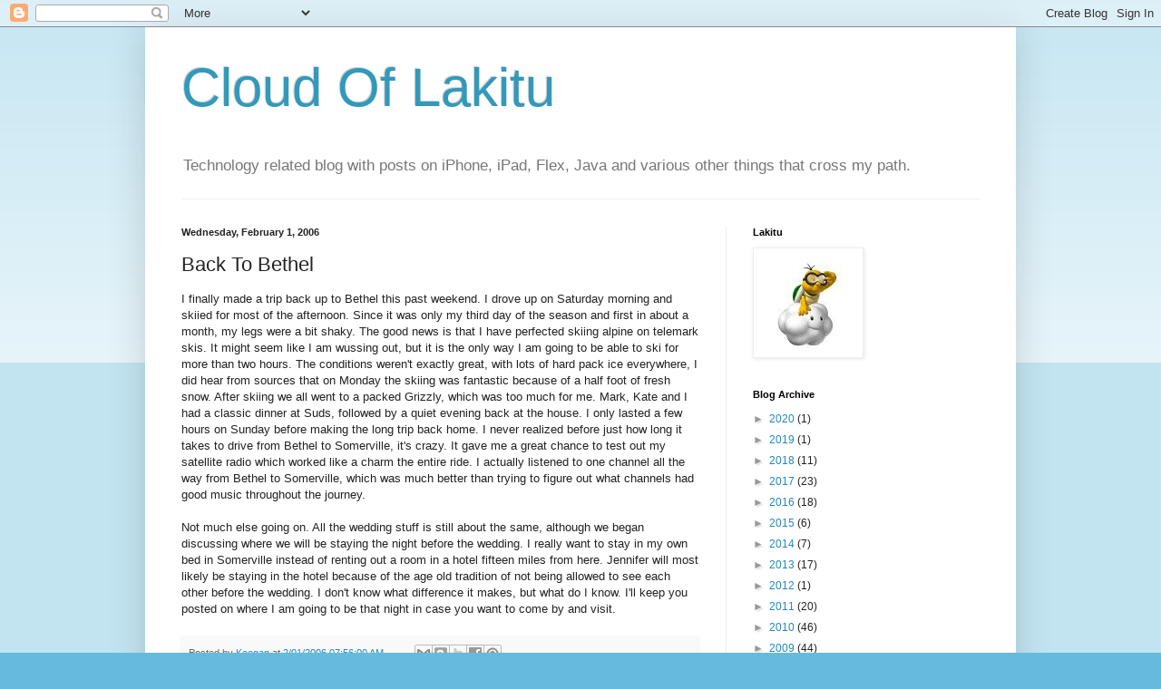

--- FILE ---
content_type: text/html; charset=UTF-8
request_url: http://blog.keegsands.org/2006/02/back-to-bethel.html
body_size: 14616
content:
<!DOCTYPE html>
<html class='v2' dir='ltr' lang='en'>
<head>
<link href='https://www.blogger.com/static/v1/widgets/335934321-css_bundle_v2.css' rel='stylesheet' type='text/css'/>
<meta content='width=1100' name='viewport'/>
<meta content='text/html; charset=UTF-8' http-equiv='Content-Type'/>
<meta content='blogger' name='generator'/>
<link href='http://blog.keegsands.org/favicon.ico' rel='icon' type='image/x-icon'/>
<link href='http://blog.keegsands.org/2006/02/back-to-bethel.html' rel='canonical'/>
<link rel="alternate" type="application/atom+xml" title="Cloud Of Lakitu - Atom" href="http://blog.keegsands.org/feeds/posts/default" />
<link rel="alternate" type="application/rss+xml" title="Cloud Of Lakitu - RSS" href="http://blog.keegsands.org/feeds/posts/default?alt=rss" />
<link rel="service.post" type="application/atom+xml" title="Cloud Of Lakitu - Atom" href="https://www.blogger.com/feeds/6569626468931153834/posts/default" />

<link rel="alternate" type="application/atom+xml" title="Cloud Of Lakitu - Atom" href="http://blog.keegsands.org/feeds/131380877028368707/comments/default" />
<!--Can't find substitution for tag [blog.ieCssRetrofitLinks]-->
<meta content='http://blog.keegsands.org/2006/02/back-to-bethel.html' property='og:url'/>
<meta content='Back To Bethel' property='og:title'/>
<meta content='I finally made a trip back up to Bethel this past weekend.  I drove up on Saturday morning and skiied for most of the afternoon.  Since it w...' property='og:description'/>
<title>Cloud Of Lakitu: Back To Bethel</title>
<style id='page-skin-1' type='text/css'><!--
/*
-----------------------------------------------
Blogger Template Style
Name:     Simple
Designer: Blogger
URL:      www.blogger.com
----------------------------------------------- */
/* Content
----------------------------------------------- */
body {
font: normal normal 12px Arial, Tahoma, Helvetica, FreeSans, sans-serif;
color: #222222;
background: #66bbdd none repeat scroll top left;
padding: 0 40px 40px 40px;
}
html body .region-inner {
min-width: 0;
max-width: 100%;
width: auto;
}
h2 {
font-size: 22px;
}
a:link {
text-decoration:none;
color: #2288bb;
}
a:visited {
text-decoration:none;
color: #888888;
}
a:hover {
text-decoration:underline;
color: #33aaff;
}
.body-fauxcolumn-outer .fauxcolumn-inner {
background: transparent url(https://resources.blogblog.com/blogblog/data/1kt/simple/body_gradient_tile_light.png) repeat scroll top left;
_background-image: none;
}
.body-fauxcolumn-outer .cap-top {
position: absolute;
z-index: 1;
height: 400px;
width: 100%;
}
.body-fauxcolumn-outer .cap-top .cap-left {
width: 100%;
background: transparent url(https://resources.blogblog.com/blogblog/data/1kt/simple/gradients_light.png) repeat-x scroll top left;
_background-image: none;
}
.content-outer {
-moz-box-shadow: 0 0 40px rgba(0, 0, 0, .15);
-webkit-box-shadow: 0 0 5px rgba(0, 0, 0, .15);
-goog-ms-box-shadow: 0 0 10px #333333;
box-shadow: 0 0 40px rgba(0, 0, 0, .15);
margin-bottom: 1px;
}
.content-inner {
padding: 10px 10px;
}
.content-inner {
background-color: #ffffff;
}
/* Header
----------------------------------------------- */
.header-outer {
background: transparent none repeat-x scroll 0 -400px;
_background-image: none;
}
.Header h1 {
font: normal normal 60px Arial, Tahoma, Helvetica, FreeSans, sans-serif;
color: #3399bb;
text-shadow: -1px -1px 1px rgba(0, 0, 0, .2);
}
.Header h1 a {
color: #3399bb;
}
.Header .description {
font-size: 140%;
color: #777777;
}
.header-inner .Header .titlewrapper {
padding: 22px 30px;
}
.header-inner .Header .descriptionwrapper {
padding: 0 30px;
}
/* Tabs
----------------------------------------------- */
.tabs-inner .section:first-child {
border-top: 1px solid #eeeeee;
}
.tabs-inner .section:first-child ul {
margin-top: -1px;
border-top: 1px solid #eeeeee;
border-left: 0 solid #eeeeee;
border-right: 0 solid #eeeeee;
}
.tabs-inner .widget ul {
background: #f5f5f5 url(https://resources.blogblog.com/blogblog/data/1kt/simple/gradients_light.png) repeat-x scroll 0 -800px;
_background-image: none;
border-bottom: 1px solid #eeeeee;
margin-top: 0;
margin-left: -30px;
margin-right: -30px;
}
.tabs-inner .widget li a {
display: inline-block;
padding: .6em 1em;
font: normal normal 14px Arial, Tahoma, Helvetica, FreeSans, sans-serif;
color: #999999;
border-left: 1px solid #ffffff;
border-right: 1px solid #eeeeee;
}
.tabs-inner .widget li:first-child a {
border-left: none;
}
.tabs-inner .widget li.selected a, .tabs-inner .widget li a:hover {
color: #000000;
background-color: #eeeeee;
text-decoration: none;
}
/* Columns
----------------------------------------------- */
.main-outer {
border-top: 0 solid #eeeeee;
}
.fauxcolumn-left-outer .fauxcolumn-inner {
border-right: 1px solid #eeeeee;
}
.fauxcolumn-right-outer .fauxcolumn-inner {
border-left: 1px solid #eeeeee;
}
/* Headings
----------------------------------------------- */
div.widget > h2,
div.widget h2.title {
margin: 0 0 1em 0;
font: normal bold 11px Arial, Tahoma, Helvetica, FreeSans, sans-serif;
color: #000000;
}
/* Widgets
----------------------------------------------- */
.widget .zippy {
color: #999999;
text-shadow: 2px 2px 1px rgba(0, 0, 0, .1);
}
.widget .popular-posts ul {
list-style: none;
}
/* Posts
----------------------------------------------- */
h2.date-header {
font: normal bold 11px Arial, Tahoma, Helvetica, FreeSans, sans-serif;
}
.date-header span {
background-color: transparent;
color: #222222;
padding: inherit;
letter-spacing: inherit;
margin: inherit;
}
.main-inner {
padding-top: 30px;
padding-bottom: 30px;
}
.main-inner .column-center-inner {
padding: 0 15px;
}
.main-inner .column-center-inner .section {
margin: 0 15px;
}
.post {
margin: 0 0 25px 0;
}
h3.post-title, .comments h4 {
font: normal normal 22px Arial, Tahoma, Helvetica, FreeSans, sans-serif;
margin: .75em 0 0;
}
.post-body {
font-size: 110%;
line-height: 1.4;
position: relative;
}
.post-body img, .post-body .tr-caption-container, .Profile img, .Image img,
.BlogList .item-thumbnail img {
padding: 2px;
background: #ffffff;
border: 1px solid #eeeeee;
-moz-box-shadow: 1px 1px 5px rgba(0, 0, 0, .1);
-webkit-box-shadow: 1px 1px 5px rgba(0, 0, 0, .1);
box-shadow: 1px 1px 5px rgba(0, 0, 0, .1);
}
.post-body img, .post-body .tr-caption-container {
padding: 5px;
}
.post-body .tr-caption-container {
color: #222222;
}
.post-body .tr-caption-container img {
padding: 0;
background: transparent;
border: none;
-moz-box-shadow: 0 0 0 rgba(0, 0, 0, .1);
-webkit-box-shadow: 0 0 0 rgba(0, 0, 0, .1);
box-shadow: 0 0 0 rgba(0, 0, 0, .1);
}
.post-header {
margin: 0 0 1.5em;
line-height: 1.6;
font-size: 90%;
}
.post-footer {
margin: 20px -2px 0;
padding: 5px 10px;
color: #666666;
background-color: #f9f9f9;
border-bottom: 1px solid #eeeeee;
line-height: 1.6;
font-size: 90%;
}
#comments .comment-author {
padding-top: 1.5em;
border-top: 1px solid #eeeeee;
background-position: 0 1.5em;
}
#comments .comment-author:first-child {
padding-top: 0;
border-top: none;
}
.avatar-image-container {
margin: .2em 0 0;
}
#comments .avatar-image-container img {
border: 1px solid #eeeeee;
}
/* Comments
----------------------------------------------- */
.comments .comments-content .icon.blog-author {
background-repeat: no-repeat;
background-image: url([data-uri]);
}
.comments .comments-content .loadmore a {
border-top: 1px solid #999999;
border-bottom: 1px solid #999999;
}
.comments .comment-thread.inline-thread {
background-color: #f9f9f9;
}
.comments .continue {
border-top: 2px solid #999999;
}
/* Accents
---------------------------------------------- */
.section-columns td.columns-cell {
border-left: 1px solid #eeeeee;
}
.blog-pager {
background: transparent none no-repeat scroll top center;
}
.blog-pager-older-link, .home-link,
.blog-pager-newer-link {
background-color: #ffffff;
padding: 5px;
}
.footer-outer {
border-top: 0 dashed #bbbbbb;
}
/* Mobile
----------------------------------------------- */
body.mobile  {
background-size: auto;
}
.mobile .body-fauxcolumn-outer {
background: transparent none repeat scroll top left;
}
.mobile .body-fauxcolumn-outer .cap-top {
background-size: 100% auto;
}
.mobile .content-outer {
-webkit-box-shadow: 0 0 3px rgba(0, 0, 0, .15);
box-shadow: 0 0 3px rgba(0, 0, 0, .15);
}
.mobile .tabs-inner .widget ul {
margin-left: 0;
margin-right: 0;
}
.mobile .post {
margin: 0;
}
.mobile .main-inner .column-center-inner .section {
margin: 0;
}
.mobile .date-header span {
padding: 0.1em 10px;
margin: 0 -10px;
}
.mobile h3.post-title {
margin: 0;
}
.mobile .blog-pager {
background: transparent none no-repeat scroll top center;
}
.mobile .footer-outer {
border-top: none;
}
.mobile .main-inner, .mobile .footer-inner {
background-color: #ffffff;
}
.mobile-index-contents {
color: #222222;
}
.mobile-link-button {
background-color: #2288bb;
}
.mobile-link-button a:link, .mobile-link-button a:visited {
color: #ffffff;
}
.mobile .tabs-inner .section:first-child {
border-top: none;
}
.mobile .tabs-inner .PageList .widget-content {
background-color: #eeeeee;
color: #000000;
border-top: 1px solid #eeeeee;
border-bottom: 1px solid #eeeeee;
}
.mobile .tabs-inner .PageList .widget-content .pagelist-arrow {
border-left: 1px solid #eeeeee;
}

--></style>
<style id='template-skin-1' type='text/css'><!--
body {
min-width: 960px;
}
.content-outer, .content-fauxcolumn-outer, .region-inner {
min-width: 960px;
max-width: 960px;
_width: 960px;
}
.main-inner .columns {
padding-left: 0;
padding-right: 310px;
}
.main-inner .fauxcolumn-center-outer {
left: 0;
right: 310px;
/* IE6 does not respect left and right together */
_width: expression(this.parentNode.offsetWidth -
parseInt("0") -
parseInt("310px") + 'px');
}
.main-inner .fauxcolumn-left-outer {
width: 0;
}
.main-inner .fauxcolumn-right-outer {
width: 310px;
}
.main-inner .column-left-outer {
width: 0;
right: 100%;
margin-left: -0;
}
.main-inner .column-right-outer {
width: 310px;
margin-right: -310px;
}
#layout {
min-width: 0;
}
#layout .content-outer {
min-width: 0;
width: 800px;
}
#layout .region-inner {
min-width: 0;
width: auto;
}
body#layout div.add_widget {
padding: 8px;
}
body#layout div.add_widget a {
margin-left: 32px;
}
--></style>
<link href='https://www.blogger.com/dyn-css/authorization.css?targetBlogID=6569626468931153834&amp;zx=24bb2bb6-4942-4cea-9ec8-e04fd06064e4' media='none' onload='if(media!=&#39;all&#39;)media=&#39;all&#39;' rel='stylesheet'/><noscript><link href='https://www.blogger.com/dyn-css/authorization.css?targetBlogID=6569626468931153834&amp;zx=24bb2bb6-4942-4cea-9ec8-e04fd06064e4' rel='stylesheet'/></noscript>
<meta name='google-adsense-platform-account' content='ca-host-pub-1556223355139109'/>
<meta name='google-adsense-platform-domain' content='blogspot.com'/>

</head>
<body class='loading variant-pale'>
<div class='navbar section' id='navbar' name='Navbar'><div class='widget Navbar' data-version='1' id='Navbar1'><script type="text/javascript">
    function setAttributeOnload(object, attribute, val) {
      if(window.addEventListener) {
        window.addEventListener('load',
          function(){ object[attribute] = val; }, false);
      } else {
        window.attachEvent('onload', function(){ object[attribute] = val; });
      }
    }
  </script>
<div id="navbar-iframe-container"></div>
<script type="text/javascript" src="https://apis.google.com/js/platform.js"></script>
<script type="text/javascript">
      gapi.load("gapi.iframes:gapi.iframes.style.bubble", function() {
        if (gapi.iframes && gapi.iframes.getContext) {
          gapi.iframes.getContext().openChild({
              url: 'https://www.blogger.com/navbar/6569626468931153834?po\x3d131380877028368707\x26origin\x3dhttp://blog.keegsands.org',
              where: document.getElementById("navbar-iframe-container"),
              id: "navbar-iframe"
          });
        }
      });
    </script><script type="text/javascript">
(function() {
var script = document.createElement('script');
script.type = 'text/javascript';
script.src = '//pagead2.googlesyndication.com/pagead/js/google_top_exp.js';
var head = document.getElementsByTagName('head')[0];
if (head) {
head.appendChild(script);
}})();
</script>
</div></div>
<div class='body-fauxcolumns'>
<div class='fauxcolumn-outer body-fauxcolumn-outer'>
<div class='cap-top'>
<div class='cap-left'></div>
<div class='cap-right'></div>
</div>
<div class='fauxborder-left'>
<div class='fauxborder-right'></div>
<div class='fauxcolumn-inner'>
</div>
</div>
<div class='cap-bottom'>
<div class='cap-left'></div>
<div class='cap-right'></div>
</div>
</div>
</div>
<div class='content'>
<div class='content-fauxcolumns'>
<div class='fauxcolumn-outer content-fauxcolumn-outer'>
<div class='cap-top'>
<div class='cap-left'></div>
<div class='cap-right'></div>
</div>
<div class='fauxborder-left'>
<div class='fauxborder-right'></div>
<div class='fauxcolumn-inner'>
</div>
</div>
<div class='cap-bottom'>
<div class='cap-left'></div>
<div class='cap-right'></div>
</div>
</div>
</div>
<div class='content-outer'>
<div class='content-cap-top cap-top'>
<div class='cap-left'></div>
<div class='cap-right'></div>
</div>
<div class='fauxborder-left content-fauxborder-left'>
<div class='fauxborder-right content-fauxborder-right'></div>
<div class='content-inner'>
<header>
<div class='header-outer'>
<div class='header-cap-top cap-top'>
<div class='cap-left'></div>
<div class='cap-right'></div>
</div>
<div class='fauxborder-left header-fauxborder-left'>
<div class='fauxborder-right header-fauxborder-right'></div>
<div class='region-inner header-inner'>
<div class='header section' id='header' name='Header'><div class='widget Header' data-version='1' id='Header1'>
<div id='header-inner'>
<div class='titlewrapper'>
<h1 class='title'>
<a href='http://blog.keegsands.org/'>
Cloud Of Lakitu
</a>
</h1>
</div>
<div class='descriptionwrapper'>
<p class='description'><span>Technology related blog with posts on iPhone, iPad, Flex, Java and various other things that cross my path.</span></p>
</div>
</div>
</div></div>
</div>
</div>
<div class='header-cap-bottom cap-bottom'>
<div class='cap-left'></div>
<div class='cap-right'></div>
</div>
</div>
</header>
<div class='tabs-outer'>
<div class='tabs-cap-top cap-top'>
<div class='cap-left'></div>
<div class='cap-right'></div>
</div>
<div class='fauxborder-left tabs-fauxborder-left'>
<div class='fauxborder-right tabs-fauxborder-right'></div>
<div class='region-inner tabs-inner'>
<div class='tabs no-items section' id='crosscol' name='Cross-Column'></div>
<div class='tabs no-items section' id='crosscol-overflow' name='Cross-Column 2'></div>
</div>
</div>
<div class='tabs-cap-bottom cap-bottom'>
<div class='cap-left'></div>
<div class='cap-right'></div>
</div>
</div>
<div class='main-outer'>
<div class='main-cap-top cap-top'>
<div class='cap-left'></div>
<div class='cap-right'></div>
</div>
<div class='fauxborder-left main-fauxborder-left'>
<div class='fauxborder-right main-fauxborder-right'></div>
<div class='region-inner main-inner'>
<div class='columns fauxcolumns'>
<div class='fauxcolumn-outer fauxcolumn-center-outer'>
<div class='cap-top'>
<div class='cap-left'></div>
<div class='cap-right'></div>
</div>
<div class='fauxborder-left'>
<div class='fauxborder-right'></div>
<div class='fauxcolumn-inner'>
</div>
</div>
<div class='cap-bottom'>
<div class='cap-left'></div>
<div class='cap-right'></div>
</div>
</div>
<div class='fauxcolumn-outer fauxcolumn-left-outer'>
<div class='cap-top'>
<div class='cap-left'></div>
<div class='cap-right'></div>
</div>
<div class='fauxborder-left'>
<div class='fauxborder-right'></div>
<div class='fauxcolumn-inner'>
</div>
</div>
<div class='cap-bottom'>
<div class='cap-left'></div>
<div class='cap-right'></div>
</div>
</div>
<div class='fauxcolumn-outer fauxcolumn-right-outer'>
<div class='cap-top'>
<div class='cap-left'></div>
<div class='cap-right'></div>
</div>
<div class='fauxborder-left'>
<div class='fauxborder-right'></div>
<div class='fauxcolumn-inner'>
</div>
</div>
<div class='cap-bottom'>
<div class='cap-left'></div>
<div class='cap-right'></div>
</div>
</div>
<!-- corrects IE6 width calculation -->
<div class='columns-inner'>
<div class='column-center-outer'>
<div class='column-center-inner'>
<div class='main section' id='main' name='Main'><div class='widget Blog' data-version='1' id='Blog1'>
<div class='blog-posts hfeed'>

          <div class="date-outer">
        
<h2 class='date-header'><span>Wednesday, February 1, 2006</span></h2>

          <div class="date-posts">
        
<div class='post-outer'>
<div class='post hentry uncustomized-post-template' itemprop='blogPost' itemscope='itemscope' itemtype='http://schema.org/BlogPosting'>
<meta content='6569626468931153834' itemprop='blogId'/>
<meta content='131380877028368707' itemprop='postId'/>
<a name='131380877028368707'></a>
<h3 class='post-title entry-title' itemprop='name'>
Back To Bethel
</h3>
<div class='post-header'>
<div class='post-header-line-1'></div>
</div>
<div class='post-body entry-content' id='post-body-131380877028368707' itemprop='description articleBody'>
I finally made a trip back up to Bethel this past weekend.  I drove up on Saturday morning and skiied for most of the afternoon.  Since it was only my third day of the season and first in about a month, my legs were a bit shaky.  The good news is that I have  perfected skiing alpine on telemark skis.  It might seem like I am wussing out, but it is the only way I am going to be able to ski for more than two hours.  The conditions weren't exactly great, with lots of hard pack ice everywhere, I did hear from sources that on Monday the skiing was fantastic because of a half foot of fresh snow.  After skiing we all went to a packed Grizzly, which was too much for me.  Mark, Kate and I had a classic dinner at Suds, followed by a quiet evening back at the house.  I only lasted a few hours on Sunday before making the long trip back home.  I never realized before just how long it takes to drive from Bethel to Somerville, it's crazy.  It gave me a great chance to test out my satellite radio which worked like a charm the entire ride.  I actually listened to one channel all the way from Bethel to Somerville, which was much better than trying to figure out what channels had good music throughout the journey.<br /><br />Not much else going on.  All the wedding stuff is still about the same, although we began discussing where we will be staying the night before the wedding.  I really want to stay in my own bed in Somerville instead of renting out a room in a hotel fifteen miles from here.  Jennifer will most likely be staying in the hotel because of the age old tradition of not being allowed to see each other before the wedding.  I don't know what difference it makes, but what do I know.  I'll keep you posted on where I am going to be that night in case you want to come by and visit.
<div style='clear: both;'></div>
</div>
<div class='post-footer'>
<div class='post-footer-line post-footer-line-1'>
<span class='post-author vcard'>
Posted by
<span class='fn' itemprop='author' itemscope='itemscope' itemtype='http://schema.org/Person'>
<meta content='https://www.blogger.com/profile/08804928543324060080' itemprop='url'/>
<a class='g-profile' href='https://www.blogger.com/profile/08804928543324060080' rel='author' title='author profile'>
<span itemprop='name'>Keegan</span>
</a>
</span>
</span>
<span class='post-timestamp'>
at
<meta content='http://blog.keegsands.org/2006/02/back-to-bethel.html' itemprop='url'/>
<a class='timestamp-link' href='http://blog.keegsands.org/2006/02/back-to-bethel.html' rel='bookmark' title='permanent link'><abbr class='published' itemprop='datePublished' title='2006-02-01T07:56:00-05:00'>2/01/2006 07:56:00 AM</abbr></a>
</span>
<span class='post-comment-link'>
</span>
<span class='post-icons'>
<span class='item-control blog-admin pid-1556267626'>
<a href='https://www.blogger.com/post-edit.g?blogID=6569626468931153834&postID=131380877028368707&from=pencil' title='Edit Post'>
<img alt='' class='icon-action' height='18' src='https://resources.blogblog.com/img/icon18_edit_allbkg.gif' width='18'/>
</a>
</span>
</span>
<div class='post-share-buttons goog-inline-block'>
<a class='goog-inline-block share-button sb-email' href='https://www.blogger.com/share-post.g?blogID=6569626468931153834&postID=131380877028368707&target=email' target='_blank' title='Email This'><span class='share-button-link-text'>Email This</span></a><a class='goog-inline-block share-button sb-blog' href='https://www.blogger.com/share-post.g?blogID=6569626468931153834&postID=131380877028368707&target=blog' onclick='window.open(this.href, "_blank", "height=270,width=475"); return false;' target='_blank' title='BlogThis!'><span class='share-button-link-text'>BlogThis!</span></a><a class='goog-inline-block share-button sb-twitter' href='https://www.blogger.com/share-post.g?blogID=6569626468931153834&postID=131380877028368707&target=twitter' target='_blank' title='Share to X'><span class='share-button-link-text'>Share to X</span></a><a class='goog-inline-block share-button sb-facebook' href='https://www.blogger.com/share-post.g?blogID=6569626468931153834&postID=131380877028368707&target=facebook' onclick='window.open(this.href, "_blank", "height=430,width=640"); return false;' target='_blank' title='Share to Facebook'><span class='share-button-link-text'>Share to Facebook</span></a><a class='goog-inline-block share-button sb-pinterest' href='https://www.blogger.com/share-post.g?blogID=6569626468931153834&postID=131380877028368707&target=pinterest' target='_blank' title='Share to Pinterest'><span class='share-button-link-text'>Share to Pinterest</span></a>
</div>
</div>
<div class='post-footer-line post-footer-line-2'>
<span class='post-labels'>
Labels:
<a href='http://blog.keegsands.org/search/label/LiveJournal' rel='tag'>LiveJournal</a>
</span>
</div>
<div class='post-footer-line post-footer-line-3'>
<span class='post-location'>
</span>
</div>
</div>
</div>
<div class='comments' id='comments'>
<a name='comments'></a>
<h4>No comments:</h4>
<div id='Blog1_comments-block-wrapper'>
<dl class='avatar-comment-indent' id='comments-block'>
</dl>
</div>
<p class='comment-footer'>
<div class='comment-form'>
<a name='comment-form'></a>
<h4 id='comment-post-message'>Post a Comment</h4>
<p>
</p>
<a href='https://www.blogger.com/comment/frame/6569626468931153834?po=131380877028368707&hl=en&saa=85391&origin=http://blog.keegsands.org' id='comment-editor-src'></a>
<iframe allowtransparency='true' class='blogger-iframe-colorize blogger-comment-from-post' frameborder='0' height='410px' id='comment-editor' name='comment-editor' src='' width='100%'></iframe>
<script src='https://www.blogger.com/static/v1/jsbin/2830521187-comment_from_post_iframe.js' type='text/javascript'></script>
<script type='text/javascript'>
      BLOG_CMT_createIframe('https://www.blogger.com/rpc_relay.html');
    </script>
</div>
</p>
</div>
</div>

        </div></div>
      
</div>
<div class='blog-pager' id='blog-pager'>
<span id='blog-pager-newer-link'>
<a class='blog-pager-newer-link' href='http://blog.keegsands.org/2006/02/new-entry.html' id='Blog1_blog-pager-newer-link' title='Newer Post'>Newer Post</a>
</span>
<span id='blog-pager-older-link'>
<a class='blog-pager-older-link' href='http://blog.keegsands.org/2006/01/miss-me.html' id='Blog1_blog-pager-older-link' title='Older Post'>Older Post</a>
</span>
<a class='home-link' href='http://blog.keegsands.org/'>Home</a>
</div>
<div class='clear'></div>
<div class='post-feeds'>
<div class='feed-links'>
Subscribe to:
<a class='feed-link' href='http://blog.keegsands.org/feeds/131380877028368707/comments/default' target='_blank' type='application/atom+xml'>Post Comments (Atom)</a>
</div>
</div>
</div></div>
</div>
</div>
<div class='column-left-outer'>
<div class='column-left-inner'>
<aside>
</aside>
</div>
</div>
<div class='column-right-outer'>
<div class='column-right-inner'>
<aside>
<div class='sidebar section' id='sidebar-right-1'><div class='widget Image' data-version='1' id='Image1'>
<h2>Lakitu</h2>
<div class='widget-content'>
<img alt='Lakitu' height='116' id='Image1_img' src='https://blogger.googleusercontent.com/img/b/R29vZ2xl/AVvXsEhiBfUWQnvnrV8S4P6zWeIXH0uZg5sUuldxEn35OqjpK6a9z8nhUf_nKuzO90iO5CJCVOuXz6xRasysN1LLQS68fuCGF1_Az7JHhMXdwsgdKEsGsEBPI1jSOoLOF5lb-De-717Xwlc0Ouvk/s250/lakitu.jpg' width='116'/>
<br/>
</div>
<div class='clear'></div>
</div><div class='widget BlogArchive' data-version='1' id='BlogArchive1'>
<h2>Blog Archive</h2>
<div class='widget-content'>
<div id='ArchiveList'>
<div id='BlogArchive1_ArchiveList'>
<ul class='hierarchy'>
<li class='archivedate collapsed'>
<a class='toggle' href='javascript:void(0)'>
<span class='zippy'>

        &#9658;&#160;
      
</span>
</a>
<a class='post-count-link' href='http://blog.keegsands.org/2020/'>
2020
</a>
<span class='post-count' dir='ltr'>(1)</span>
<ul class='hierarchy'>
<li class='archivedate collapsed'>
<a class='toggle' href='javascript:void(0)'>
<span class='zippy'>

        &#9658;&#160;
      
</span>
</a>
<a class='post-count-link' href='http://blog.keegsands.org/2020/05/'>
May
</a>
<span class='post-count' dir='ltr'>(1)</span>
</li>
</ul>
</li>
</ul>
<ul class='hierarchy'>
<li class='archivedate collapsed'>
<a class='toggle' href='javascript:void(0)'>
<span class='zippy'>

        &#9658;&#160;
      
</span>
</a>
<a class='post-count-link' href='http://blog.keegsands.org/2019/'>
2019
</a>
<span class='post-count' dir='ltr'>(1)</span>
<ul class='hierarchy'>
<li class='archivedate collapsed'>
<a class='toggle' href='javascript:void(0)'>
<span class='zippy'>

        &#9658;&#160;
      
</span>
</a>
<a class='post-count-link' href='http://blog.keegsands.org/2019/03/'>
March
</a>
<span class='post-count' dir='ltr'>(1)</span>
</li>
</ul>
</li>
</ul>
<ul class='hierarchy'>
<li class='archivedate collapsed'>
<a class='toggle' href='javascript:void(0)'>
<span class='zippy'>

        &#9658;&#160;
      
</span>
</a>
<a class='post-count-link' href='http://blog.keegsands.org/2018/'>
2018
</a>
<span class='post-count' dir='ltr'>(11)</span>
<ul class='hierarchy'>
<li class='archivedate collapsed'>
<a class='toggle' href='javascript:void(0)'>
<span class='zippy'>

        &#9658;&#160;
      
</span>
</a>
<a class='post-count-link' href='http://blog.keegsands.org/2018/12/'>
December
</a>
<span class='post-count' dir='ltr'>(3)</span>
</li>
</ul>
<ul class='hierarchy'>
<li class='archivedate collapsed'>
<a class='toggle' href='javascript:void(0)'>
<span class='zippy'>

        &#9658;&#160;
      
</span>
</a>
<a class='post-count-link' href='http://blog.keegsands.org/2018/08/'>
August
</a>
<span class='post-count' dir='ltr'>(1)</span>
</li>
</ul>
<ul class='hierarchy'>
<li class='archivedate collapsed'>
<a class='toggle' href='javascript:void(0)'>
<span class='zippy'>

        &#9658;&#160;
      
</span>
</a>
<a class='post-count-link' href='http://blog.keegsands.org/2018/06/'>
June
</a>
<span class='post-count' dir='ltr'>(1)</span>
</li>
</ul>
<ul class='hierarchy'>
<li class='archivedate collapsed'>
<a class='toggle' href='javascript:void(0)'>
<span class='zippy'>

        &#9658;&#160;
      
</span>
</a>
<a class='post-count-link' href='http://blog.keegsands.org/2018/04/'>
April
</a>
<span class='post-count' dir='ltr'>(2)</span>
</li>
</ul>
<ul class='hierarchy'>
<li class='archivedate collapsed'>
<a class='toggle' href='javascript:void(0)'>
<span class='zippy'>

        &#9658;&#160;
      
</span>
</a>
<a class='post-count-link' href='http://blog.keegsands.org/2018/02/'>
February
</a>
<span class='post-count' dir='ltr'>(2)</span>
</li>
</ul>
<ul class='hierarchy'>
<li class='archivedate collapsed'>
<a class='toggle' href='javascript:void(0)'>
<span class='zippy'>

        &#9658;&#160;
      
</span>
</a>
<a class='post-count-link' href='http://blog.keegsands.org/2018/01/'>
January
</a>
<span class='post-count' dir='ltr'>(2)</span>
</li>
</ul>
</li>
</ul>
<ul class='hierarchy'>
<li class='archivedate collapsed'>
<a class='toggle' href='javascript:void(0)'>
<span class='zippy'>

        &#9658;&#160;
      
</span>
</a>
<a class='post-count-link' href='http://blog.keegsands.org/2017/'>
2017
</a>
<span class='post-count' dir='ltr'>(23)</span>
<ul class='hierarchy'>
<li class='archivedate collapsed'>
<a class='toggle' href='javascript:void(0)'>
<span class='zippy'>

        &#9658;&#160;
      
</span>
</a>
<a class='post-count-link' href='http://blog.keegsands.org/2017/12/'>
December
</a>
<span class='post-count' dir='ltr'>(1)</span>
</li>
</ul>
<ul class='hierarchy'>
<li class='archivedate collapsed'>
<a class='toggle' href='javascript:void(0)'>
<span class='zippy'>

        &#9658;&#160;
      
</span>
</a>
<a class='post-count-link' href='http://blog.keegsands.org/2017/10/'>
October
</a>
<span class='post-count' dir='ltr'>(2)</span>
</li>
</ul>
<ul class='hierarchy'>
<li class='archivedate collapsed'>
<a class='toggle' href='javascript:void(0)'>
<span class='zippy'>

        &#9658;&#160;
      
</span>
</a>
<a class='post-count-link' href='http://blog.keegsands.org/2017/09/'>
September
</a>
<span class='post-count' dir='ltr'>(2)</span>
</li>
</ul>
<ul class='hierarchy'>
<li class='archivedate collapsed'>
<a class='toggle' href='javascript:void(0)'>
<span class='zippy'>

        &#9658;&#160;
      
</span>
</a>
<a class='post-count-link' href='http://blog.keegsands.org/2017/08/'>
August
</a>
<span class='post-count' dir='ltr'>(3)</span>
</li>
</ul>
<ul class='hierarchy'>
<li class='archivedate collapsed'>
<a class='toggle' href='javascript:void(0)'>
<span class='zippy'>

        &#9658;&#160;
      
</span>
</a>
<a class='post-count-link' href='http://blog.keegsands.org/2017/06/'>
June
</a>
<span class='post-count' dir='ltr'>(1)</span>
</li>
</ul>
<ul class='hierarchy'>
<li class='archivedate collapsed'>
<a class='toggle' href='javascript:void(0)'>
<span class='zippy'>

        &#9658;&#160;
      
</span>
</a>
<a class='post-count-link' href='http://blog.keegsands.org/2017/05/'>
May
</a>
<span class='post-count' dir='ltr'>(5)</span>
</li>
</ul>
<ul class='hierarchy'>
<li class='archivedate collapsed'>
<a class='toggle' href='javascript:void(0)'>
<span class='zippy'>

        &#9658;&#160;
      
</span>
</a>
<a class='post-count-link' href='http://blog.keegsands.org/2017/04/'>
April
</a>
<span class='post-count' dir='ltr'>(3)</span>
</li>
</ul>
<ul class='hierarchy'>
<li class='archivedate collapsed'>
<a class='toggle' href='javascript:void(0)'>
<span class='zippy'>

        &#9658;&#160;
      
</span>
</a>
<a class='post-count-link' href='http://blog.keegsands.org/2017/03/'>
March
</a>
<span class='post-count' dir='ltr'>(2)</span>
</li>
</ul>
<ul class='hierarchy'>
<li class='archivedate collapsed'>
<a class='toggle' href='javascript:void(0)'>
<span class='zippy'>

        &#9658;&#160;
      
</span>
</a>
<a class='post-count-link' href='http://blog.keegsands.org/2017/02/'>
February
</a>
<span class='post-count' dir='ltr'>(2)</span>
</li>
</ul>
<ul class='hierarchy'>
<li class='archivedate collapsed'>
<a class='toggle' href='javascript:void(0)'>
<span class='zippy'>

        &#9658;&#160;
      
</span>
</a>
<a class='post-count-link' href='http://blog.keegsands.org/2017/01/'>
January
</a>
<span class='post-count' dir='ltr'>(2)</span>
</li>
</ul>
</li>
</ul>
<ul class='hierarchy'>
<li class='archivedate collapsed'>
<a class='toggle' href='javascript:void(0)'>
<span class='zippy'>

        &#9658;&#160;
      
</span>
</a>
<a class='post-count-link' href='http://blog.keegsands.org/2016/'>
2016
</a>
<span class='post-count' dir='ltr'>(18)</span>
<ul class='hierarchy'>
<li class='archivedate collapsed'>
<a class='toggle' href='javascript:void(0)'>
<span class='zippy'>

        &#9658;&#160;
      
</span>
</a>
<a class='post-count-link' href='http://blog.keegsands.org/2016/11/'>
November
</a>
<span class='post-count' dir='ltr'>(1)</span>
</li>
</ul>
<ul class='hierarchy'>
<li class='archivedate collapsed'>
<a class='toggle' href='javascript:void(0)'>
<span class='zippy'>

        &#9658;&#160;
      
</span>
</a>
<a class='post-count-link' href='http://blog.keegsands.org/2016/10/'>
October
</a>
<span class='post-count' dir='ltr'>(1)</span>
</li>
</ul>
<ul class='hierarchy'>
<li class='archivedate collapsed'>
<a class='toggle' href='javascript:void(0)'>
<span class='zippy'>

        &#9658;&#160;
      
</span>
</a>
<a class='post-count-link' href='http://blog.keegsands.org/2016/05/'>
May
</a>
<span class='post-count' dir='ltr'>(4)</span>
</li>
</ul>
<ul class='hierarchy'>
<li class='archivedate collapsed'>
<a class='toggle' href='javascript:void(0)'>
<span class='zippy'>

        &#9658;&#160;
      
</span>
</a>
<a class='post-count-link' href='http://blog.keegsands.org/2016/04/'>
April
</a>
<span class='post-count' dir='ltr'>(2)</span>
</li>
</ul>
<ul class='hierarchy'>
<li class='archivedate collapsed'>
<a class='toggle' href='javascript:void(0)'>
<span class='zippy'>

        &#9658;&#160;
      
</span>
</a>
<a class='post-count-link' href='http://blog.keegsands.org/2016/03/'>
March
</a>
<span class='post-count' dir='ltr'>(3)</span>
</li>
</ul>
<ul class='hierarchy'>
<li class='archivedate collapsed'>
<a class='toggle' href='javascript:void(0)'>
<span class='zippy'>

        &#9658;&#160;
      
</span>
</a>
<a class='post-count-link' href='http://blog.keegsands.org/2016/02/'>
February
</a>
<span class='post-count' dir='ltr'>(5)</span>
</li>
</ul>
<ul class='hierarchy'>
<li class='archivedate collapsed'>
<a class='toggle' href='javascript:void(0)'>
<span class='zippy'>

        &#9658;&#160;
      
</span>
</a>
<a class='post-count-link' href='http://blog.keegsands.org/2016/01/'>
January
</a>
<span class='post-count' dir='ltr'>(2)</span>
</li>
</ul>
</li>
</ul>
<ul class='hierarchy'>
<li class='archivedate collapsed'>
<a class='toggle' href='javascript:void(0)'>
<span class='zippy'>

        &#9658;&#160;
      
</span>
</a>
<a class='post-count-link' href='http://blog.keegsands.org/2015/'>
2015
</a>
<span class='post-count' dir='ltr'>(6)</span>
<ul class='hierarchy'>
<li class='archivedate collapsed'>
<a class='toggle' href='javascript:void(0)'>
<span class='zippy'>

        &#9658;&#160;
      
</span>
</a>
<a class='post-count-link' href='http://blog.keegsands.org/2015/11/'>
November
</a>
<span class='post-count' dir='ltr'>(1)</span>
</li>
</ul>
<ul class='hierarchy'>
<li class='archivedate collapsed'>
<a class='toggle' href='javascript:void(0)'>
<span class='zippy'>

        &#9658;&#160;
      
</span>
</a>
<a class='post-count-link' href='http://blog.keegsands.org/2015/10/'>
October
</a>
<span class='post-count' dir='ltr'>(1)</span>
</li>
</ul>
<ul class='hierarchy'>
<li class='archivedate collapsed'>
<a class='toggle' href='javascript:void(0)'>
<span class='zippy'>

        &#9658;&#160;
      
</span>
</a>
<a class='post-count-link' href='http://blog.keegsands.org/2015/07/'>
July
</a>
<span class='post-count' dir='ltr'>(1)</span>
</li>
</ul>
<ul class='hierarchy'>
<li class='archivedate collapsed'>
<a class='toggle' href='javascript:void(0)'>
<span class='zippy'>

        &#9658;&#160;
      
</span>
</a>
<a class='post-count-link' href='http://blog.keegsands.org/2015/05/'>
May
</a>
<span class='post-count' dir='ltr'>(2)</span>
</li>
</ul>
<ul class='hierarchy'>
<li class='archivedate collapsed'>
<a class='toggle' href='javascript:void(0)'>
<span class='zippy'>

        &#9658;&#160;
      
</span>
</a>
<a class='post-count-link' href='http://blog.keegsands.org/2015/04/'>
April
</a>
<span class='post-count' dir='ltr'>(1)</span>
</li>
</ul>
</li>
</ul>
<ul class='hierarchy'>
<li class='archivedate collapsed'>
<a class='toggle' href='javascript:void(0)'>
<span class='zippy'>

        &#9658;&#160;
      
</span>
</a>
<a class='post-count-link' href='http://blog.keegsands.org/2014/'>
2014
</a>
<span class='post-count' dir='ltr'>(7)</span>
<ul class='hierarchy'>
<li class='archivedate collapsed'>
<a class='toggle' href='javascript:void(0)'>
<span class='zippy'>

        &#9658;&#160;
      
</span>
</a>
<a class='post-count-link' href='http://blog.keegsands.org/2014/12/'>
December
</a>
<span class='post-count' dir='ltr'>(1)</span>
</li>
</ul>
<ul class='hierarchy'>
<li class='archivedate collapsed'>
<a class='toggle' href='javascript:void(0)'>
<span class='zippy'>

        &#9658;&#160;
      
</span>
</a>
<a class='post-count-link' href='http://blog.keegsands.org/2014/10/'>
October
</a>
<span class='post-count' dir='ltr'>(1)</span>
</li>
</ul>
<ul class='hierarchy'>
<li class='archivedate collapsed'>
<a class='toggle' href='javascript:void(0)'>
<span class='zippy'>

        &#9658;&#160;
      
</span>
</a>
<a class='post-count-link' href='http://blog.keegsands.org/2014/08/'>
August
</a>
<span class='post-count' dir='ltr'>(1)</span>
</li>
</ul>
<ul class='hierarchy'>
<li class='archivedate collapsed'>
<a class='toggle' href='javascript:void(0)'>
<span class='zippy'>

        &#9658;&#160;
      
</span>
</a>
<a class='post-count-link' href='http://blog.keegsands.org/2014/07/'>
July
</a>
<span class='post-count' dir='ltr'>(2)</span>
</li>
</ul>
<ul class='hierarchy'>
<li class='archivedate collapsed'>
<a class='toggle' href='javascript:void(0)'>
<span class='zippy'>

        &#9658;&#160;
      
</span>
</a>
<a class='post-count-link' href='http://blog.keegsands.org/2014/06/'>
June
</a>
<span class='post-count' dir='ltr'>(1)</span>
</li>
</ul>
<ul class='hierarchy'>
<li class='archivedate collapsed'>
<a class='toggle' href='javascript:void(0)'>
<span class='zippy'>

        &#9658;&#160;
      
</span>
</a>
<a class='post-count-link' href='http://blog.keegsands.org/2014/01/'>
January
</a>
<span class='post-count' dir='ltr'>(1)</span>
</li>
</ul>
</li>
</ul>
<ul class='hierarchy'>
<li class='archivedate collapsed'>
<a class='toggle' href='javascript:void(0)'>
<span class='zippy'>

        &#9658;&#160;
      
</span>
</a>
<a class='post-count-link' href='http://blog.keegsands.org/2013/'>
2013
</a>
<span class='post-count' dir='ltr'>(17)</span>
<ul class='hierarchy'>
<li class='archivedate collapsed'>
<a class='toggle' href='javascript:void(0)'>
<span class='zippy'>

        &#9658;&#160;
      
</span>
</a>
<a class='post-count-link' href='http://blog.keegsands.org/2013/11/'>
November
</a>
<span class='post-count' dir='ltr'>(3)</span>
</li>
</ul>
<ul class='hierarchy'>
<li class='archivedate collapsed'>
<a class='toggle' href='javascript:void(0)'>
<span class='zippy'>

        &#9658;&#160;
      
</span>
</a>
<a class='post-count-link' href='http://blog.keegsands.org/2013/09/'>
September
</a>
<span class='post-count' dir='ltr'>(1)</span>
</li>
</ul>
<ul class='hierarchy'>
<li class='archivedate collapsed'>
<a class='toggle' href='javascript:void(0)'>
<span class='zippy'>

        &#9658;&#160;
      
</span>
</a>
<a class='post-count-link' href='http://blog.keegsands.org/2013/05/'>
May
</a>
<span class='post-count' dir='ltr'>(1)</span>
</li>
</ul>
<ul class='hierarchy'>
<li class='archivedate collapsed'>
<a class='toggle' href='javascript:void(0)'>
<span class='zippy'>

        &#9658;&#160;
      
</span>
</a>
<a class='post-count-link' href='http://blog.keegsands.org/2013/04/'>
April
</a>
<span class='post-count' dir='ltr'>(11)</span>
</li>
</ul>
<ul class='hierarchy'>
<li class='archivedate collapsed'>
<a class='toggle' href='javascript:void(0)'>
<span class='zippy'>

        &#9658;&#160;
      
</span>
</a>
<a class='post-count-link' href='http://blog.keegsands.org/2013/01/'>
January
</a>
<span class='post-count' dir='ltr'>(1)</span>
</li>
</ul>
</li>
</ul>
<ul class='hierarchy'>
<li class='archivedate collapsed'>
<a class='toggle' href='javascript:void(0)'>
<span class='zippy'>

        &#9658;&#160;
      
</span>
</a>
<a class='post-count-link' href='http://blog.keegsands.org/2012/'>
2012
</a>
<span class='post-count' dir='ltr'>(1)</span>
<ul class='hierarchy'>
<li class='archivedate collapsed'>
<a class='toggle' href='javascript:void(0)'>
<span class='zippy'>

        &#9658;&#160;
      
</span>
</a>
<a class='post-count-link' href='http://blog.keegsands.org/2012/02/'>
February
</a>
<span class='post-count' dir='ltr'>(1)</span>
</li>
</ul>
</li>
</ul>
<ul class='hierarchy'>
<li class='archivedate collapsed'>
<a class='toggle' href='javascript:void(0)'>
<span class='zippy'>

        &#9658;&#160;
      
</span>
</a>
<a class='post-count-link' href='http://blog.keegsands.org/2011/'>
2011
</a>
<span class='post-count' dir='ltr'>(20)</span>
<ul class='hierarchy'>
<li class='archivedate collapsed'>
<a class='toggle' href='javascript:void(0)'>
<span class='zippy'>

        &#9658;&#160;
      
</span>
</a>
<a class='post-count-link' href='http://blog.keegsands.org/2011/12/'>
December
</a>
<span class='post-count' dir='ltr'>(1)</span>
</li>
</ul>
<ul class='hierarchy'>
<li class='archivedate collapsed'>
<a class='toggle' href='javascript:void(0)'>
<span class='zippy'>

        &#9658;&#160;
      
</span>
</a>
<a class='post-count-link' href='http://blog.keegsands.org/2011/11/'>
November
</a>
<span class='post-count' dir='ltr'>(1)</span>
</li>
</ul>
<ul class='hierarchy'>
<li class='archivedate collapsed'>
<a class='toggle' href='javascript:void(0)'>
<span class='zippy'>

        &#9658;&#160;
      
</span>
</a>
<a class='post-count-link' href='http://blog.keegsands.org/2011/10/'>
October
</a>
<span class='post-count' dir='ltr'>(5)</span>
</li>
</ul>
<ul class='hierarchy'>
<li class='archivedate collapsed'>
<a class='toggle' href='javascript:void(0)'>
<span class='zippy'>

        &#9658;&#160;
      
</span>
</a>
<a class='post-count-link' href='http://blog.keegsands.org/2011/09/'>
September
</a>
<span class='post-count' dir='ltr'>(1)</span>
</li>
</ul>
<ul class='hierarchy'>
<li class='archivedate collapsed'>
<a class='toggle' href='javascript:void(0)'>
<span class='zippy'>

        &#9658;&#160;
      
</span>
</a>
<a class='post-count-link' href='http://blog.keegsands.org/2011/08/'>
August
</a>
<span class='post-count' dir='ltr'>(2)</span>
</li>
</ul>
<ul class='hierarchy'>
<li class='archivedate collapsed'>
<a class='toggle' href='javascript:void(0)'>
<span class='zippy'>

        &#9658;&#160;
      
</span>
</a>
<a class='post-count-link' href='http://blog.keegsands.org/2011/07/'>
July
</a>
<span class='post-count' dir='ltr'>(1)</span>
</li>
</ul>
<ul class='hierarchy'>
<li class='archivedate collapsed'>
<a class='toggle' href='javascript:void(0)'>
<span class='zippy'>

        &#9658;&#160;
      
</span>
</a>
<a class='post-count-link' href='http://blog.keegsands.org/2011/06/'>
June
</a>
<span class='post-count' dir='ltr'>(2)</span>
</li>
</ul>
<ul class='hierarchy'>
<li class='archivedate collapsed'>
<a class='toggle' href='javascript:void(0)'>
<span class='zippy'>

        &#9658;&#160;
      
</span>
</a>
<a class='post-count-link' href='http://blog.keegsands.org/2011/05/'>
May
</a>
<span class='post-count' dir='ltr'>(1)</span>
</li>
</ul>
<ul class='hierarchy'>
<li class='archivedate collapsed'>
<a class='toggle' href='javascript:void(0)'>
<span class='zippy'>

        &#9658;&#160;
      
</span>
</a>
<a class='post-count-link' href='http://blog.keegsands.org/2011/03/'>
March
</a>
<span class='post-count' dir='ltr'>(2)</span>
</li>
</ul>
<ul class='hierarchy'>
<li class='archivedate collapsed'>
<a class='toggle' href='javascript:void(0)'>
<span class='zippy'>

        &#9658;&#160;
      
</span>
</a>
<a class='post-count-link' href='http://blog.keegsands.org/2011/02/'>
February
</a>
<span class='post-count' dir='ltr'>(2)</span>
</li>
</ul>
<ul class='hierarchy'>
<li class='archivedate collapsed'>
<a class='toggle' href='javascript:void(0)'>
<span class='zippy'>

        &#9658;&#160;
      
</span>
</a>
<a class='post-count-link' href='http://blog.keegsands.org/2011/01/'>
January
</a>
<span class='post-count' dir='ltr'>(2)</span>
</li>
</ul>
</li>
</ul>
<ul class='hierarchy'>
<li class='archivedate collapsed'>
<a class='toggle' href='javascript:void(0)'>
<span class='zippy'>

        &#9658;&#160;
      
</span>
</a>
<a class='post-count-link' href='http://blog.keegsands.org/2010/'>
2010
</a>
<span class='post-count' dir='ltr'>(46)</span>
<ul class='hierarchy'>
<li class='archivedate collapsed'>
<a class='toggle' href='javascript:void(0)'>
<span class='zippy'>

        &#9658;&#160;
      
</span>
</a>
<a class='post-count-link' href='http://blog.keegsands.org/2010/12/'>
December
</a>
<span class='post-count' dir='ltr'>(6)</span>
</li>
</ul>
<ul class='hierarchy'>
<li class='archivedate collapsed'>
<a class='toggle' href='javascript:void(0)'>
<span class='zippy'>

        &#9658;&#160;
      
</span>
</a>
<a class='post-count-link' href='http://blog.keegsands.org/2010/11/'>
November
</a>
<span class='post-count' dir='ltr'>(3)</span>
</li>
</ul>
<ul class='hierarchy'>
<li class='archivedate collapsed'>
<a class='toggle' href='javascript:void(0)'>
<span class='zippy'>

        &#9658;&#160;
      
</span>
</a>
<a class='post-count-link' href='http://blog.keegsands.org/2010/10/'>
October
</a>
<span class='post-count' dir='ltr'>(7)</span>
</li>
</ul>
<ul class='hierarchy'>
<li class='archivedate collapsed'>
<a class='toggle' href='javascript:void(0)'>
<span class='zippy'>

        &#9658;&#160;
      
</span>
</a>
<a class='post-count-link' href='http://blog.keegsands.org/2010/09/'>
September
</a>
<span class='post-count' dir='ltr'>(4)</span>
</li>
</ul>
<ul class='hierarchy'>
<li class='archivedate collapsed'>
<a class='toggle' href='javascript:void(0)'>
<span class='zippy'>

        &#9658;&#160;
      
</span>
</a>
<a class='post-count-link' href='http://blog.keegsands.org/2010/08/'>
August
</a>
<span class='post-count' dir='ltr'>(2)</span>
</li>
</ul>
<ul class='hierarchy'>
<li class='archivedate collapsed'>
<a class='toggle' href='javascript:void(0)'>
<span class='zippy'>

        &#9658;&#160;
      
</span>
</a>
<a class='post-count-link' href='http://blog.keegsands.org/2010/07/'>
July
</a>
<span class='post-count' dir='ltr'>(11)</span>
</li>
</ul>
<ul class='hierarchy'>
<li class='archivedate collapsed'>
<a class='toggle' href='javascript:void(0)'>
<span class='zippy'>

        &#9658;&#160;
      
</span>
</a>
<a class='post-count-link' href='http://blog.keegsands.org/2010/06/'>
June
</a>
<span class='post-count' dir='ltr'>(10)</span>
</li>
</ul>
<ul class='hierarchy'>
<li class='archivedate collapsed'>
<a class='toggle' href='javascript:void(0)'>
<span class='zippy'>

        &#9658;&#160;
      
</span>
</a>
<a class='post-count-link' href='http://blog.keegsands.org/2010/05/'>
May
</a>
<span class='post-count' dir='ltr'>(1)</span>
</li>
</ul>
<ul class='hierarchy'>
<li class='archivedate collapsed'>
<a class='toggle' href='javascript:void(0)'>
<span class='zippy'>

        &#9658;&#160;
      
</span>
</a>
<a class='post-count-link' href='http://blog.keegsands.org/2010/04/'>
April
</a>
<span class='post-count' dir='ltr'>(1)</span>
</li>
</ul>
<ul class='hierarchy'>
<li class='archivedate collapsed'>
<a class='toggle' href='javascript:void(0)'>
<span class='zippy'>

        &#9658;&#160;
      
</span>
</a>
<a class='post-count-link' href='http://blog.keegsands.org/2010/03/'>
March
</a>
<span class='post-count' dir='ltr'>(1)</span>
</li>
</ul>
</li>
</ul>
<ul class='hierarchy'>
<li class='archivedate collapsed'>
<a class='toggle' href='javascript:void(0)'>
<span class='zippy'>

        &#9658;&#160;
      
</span>
</a>
<a class='post-count-link' href='http://blog.keegsands.org/2009/'>
2009
</a>
<span class='post-count' dir='ltr'>(44)</span>
<ul class='hierarchy'>
<li class='archivedate collapsed'>
<a class='toggle' href='javascript:void(0)'>
<span class='zippy'>

        &#9658;&#160;
      
</span>
</a>
<a class='post-count-link' href='http://blog.keegsands.org/2009/11/'>
November
</a>
<span class='post-count' dir='ltr'>(2)</span>
</li>
</ul>
<ul class='hierarchy'>
<li class='archivedate collapsed'>
<a class='toggle' href='javascript:void(0)'>
<span class='zippy'>

        &#9658;&#160;
      
</span>
</a>
<a class='post-count-link' href='http://blog.keegsands.org/2009/10/'>
October
</a>
<span class='post-count' dir='ltr'>(2)</span>
</li>
</ul>
<ul class='hierarchy'>
<li class='archivedate collapsed'>
<a class='toggle' href='javascript:void(0)'>
<span class='zippy'>

        &#9658;&#160;
      
</span>
</a>
<a class='post-count-link' href='http://blog.keegsands.org/2009/09/'>
September
</a>
<span class='post-count' dir='ltr'>(2)</span>
</li>
</ul>
<ul class='hierarchy'>
<li class='archivedate collapsed'>
<a class='toggle' href='javascript:void(0)'>
<span class='zippy'>

        &#9658;&#160;
      
</span>
</a>
<a class='post-count-link' href='http://blog.keegsands.org/2009/08/'>
August
</a>
<span class='post-count' dir='ltr'>(4)</span>
</li>
</ul>
<ul class='hierarchy'>
<li class='archivedate collapsed'>
<a class='toggle' href='javascript:void(0)'>
<span class='zippy'>

        &#9658;&#160;
      
</span>
</a>
<a class='post-count-link' href='http://blog.keegsands.org/2009/07/'>
July
</a>
<span class='post-count' dir='ltr'>(6)</span>
</li>
</ul>
<ul class='hierarchy'>
<li class='archivedate collapsed'>
<a class='toggle' href='javascript:void(0)'>
<span class='zippy'>

        &#9658;&#160;
      
</span>
</a>
<a class='post-count-link' href='http://blog.keegsands.org/2009/06/'>
June
</a>
<span class='post-count' dir='ltr'>(5)</span>
</li>
</ul>
<ul class='hierarchy'>
<li class='archivedate collapsed'>
<a class='toggle' href='javascript:void(0)'>
<span class='zippy'>

        &#9658;&#160;
      
</span>
</a>
<a class='post-count-link' href='http://blog.keegsands.org/2009/05/'>
May
</a>
<span class='post-count' dir='ltr'>(4)</span>
</li>
</ul>
<ul class='hierarchy'>
<li class='archivedate collapsed'>
<a class='toggle' href='javascript:void(0)'>
<span class='zippy'>

        &#9658;&#160;
      
</span>
</a>
<a class='post-count-link' href='http://blog.keegsands.org/2009/04/'>
April
</a>
<span class='post-count' dir='ltr'>(4)</span>
</li>
</ul>
<ul class='hierarchy'>
<li class='archivedate collapsed'>
<a class='toggle' href='javascript:void(0)'>
<span class='zippy'>

        &#9658;&#160;
      
</span>
</a>
<a class='post-count-link' href='http://blog.keegsands.org/2009/03/'>
March
</a>
<span class='post-count' dir='ltr'>(5)</span>
</li>
</ul>
<ul class='hierarchy'>
<li class='archivedate collapsed'>
<a class='toggle' href='javascript:void(0)'>
<span class='zippy'>

        &#9658;&#160;
      
</span>
</a>
<a class='post-count-link' href='http://blog.keegsands.org/2009/02/'>
February
</a>
<span class='post-count' dir='ltr'>(2)</span>
</li>
</ul>
<ul class='hierarchy'>
<li class='archivedate collapsed'>
<a class='toggle' href='javascript:void(0)'>
<span class='zippy'>

        &#9658;&#160;
      
</span>
</a>
<a class='post-count-link' href='http://blog.keegsands.org/2009/01/'>
January
</a>
<span class='post-count' dir='ltr'>(8)</span>
</li>
</ul>
</li>
</ul>
<ul class='hierarchy'>
<li class='archivedate collapsed'>
<a class='toggle' href='javascript:void(0)'>
<span class='zippy'>

        &#9658;&#160;
      
</span>
</a>
<a class='post-count-link' href='http://blog.keegsands.org/2008/'>
2008
</a>
<span class='post-count' dir='ltr'>(63)</span>
<ul class='hierarchy'>
<li class='archivedate collapsed'>
<a class='toggle' href='javascript:void(0)'>
<span class='zippy'>

        &#9658;&#160;
      
</span>
</a>
<a class='post-count-link' href='http://blog.keegsands.org/2008/12/'>
December
</a>
<span class='post-count' dir='ltr'>(3)</span>
</li>
</ul>
<ul class='hierarchy'>
<li class='archivedate collapsed'>
<a class='toggle' href='javascript:void(0)'>
<span class='zippy'>

        &#9658;&#160;
      
</span>
</a>
<a class='post-count-link' href='http://blog.keegsands.org/2008/11/'>
November
</a>
<span class='post-count' dir='ltr'>(3)</span>
</li>
</ul>
<ul class='hierarchy'>
<li class='archivedate collapsed'>
<a class='toggle' href='javascript:void(0)'>
<span class='zippy'>

        &#9658;&#160;
      
</span>
</a>
<a class='post-count-link' href='http://blog.keegsands.org/2008/10/'>
October
</a>
<span class='post-count' dir='ltr'>(3)</span>
</li>
</ul>
<ul class='hierarchy'>
<li class='archivedate collapsed'>
<a class='toggle' href='javascript:void(0)'>
<span class='zippy'>

        &#9658;&#160;
      
</span>
</a>
<a class='post-count-link' href='http://blog.keegsands.org/2008/09/'>
September
</a>
<span class='post-count' dir='ltr'>(3)</span>
</li>
</ul>
<ul class='hierarchy'>
<li class='archivedate collapsed'>
<a class='toggle' href='javascript:void(0)'>
<span class='zippy'>

        &#9658;&#160;
      
</span>
</a>
<a class='post-count-link' href='http://blog.keegsands.org/2008/08/'>
August
</a>
<span class='post-count' dir='ltr'>(3)</span>
</li>
</ul>
<ul class='hierarchy'>
<li class='archivedate collapsed'>
<a class='toggle' href='javascript:void(0)'>
<span class='zippy'>

        &#9658;&#160;
      
</span>
</a>
<a class='post-count-link' href='http://blog.keegsands.org/2008/07/'>
July
</a>
<span class='post-count' dir='ltr'>(9)</span>
</li>
</ul>
<ul class='hierarchy'>
<li class='archivedate collapsed'>
<a class='toggle' href='javascript:void(0)'>
<span class='zippy'>

        &#9658;&#160;
      
</span>
</a>
<a class='post-count-link' href='http://blog.keegsands.org/2008/06/'>
June
</a>
<span class='post-count' dir='ltr'>(11)</span>
</li>
</ul>
<ul class='hierarchy'>
<li class='archivedate collapsed'>
<a class='toggle' href='javascript:void(0)'>
<span class='zippy'>

        &#9658;&#160;
      
</span>
</a>
<a class='post-count-link' href='http://blog.keegsands.org/2008/05/'>
May
</a>
<span class='post-count' dir='ltr'>(2)</span>
</li>
</ul>
<ul class='hierarchy'>
<li class='archivedate collapsed'>
<a class='toggle' href='javascript:void(0)'>
<span class='zippy'>

        &#9658;&#160;
      
</span>
</a>
<a class='post-count-link' href='http://blog.keegsands.org/2008/04/'>
April
</a>
<span class='post-count' dir='ltr'>(10)</span>
</li>
</ul>
<ul class='hierarchy'>
<li class='archivedate collapsed'>
<a class='toggle' href='javascript:void(0)'>
<span class='zippy'>

        &#9658;&#160;
      
</span>
</a>
<a class='post-count-link' href='http://blog.keegsands.org/2008/03/'>
March
</a>
<span class='post-count' dir='ltr'>(6)</span>
</li>
</ul>
<ul class='hierarchy'>
<li class='archivedate collapsed'>
<a class='toggle' href='javascript:void(0)'>
<span class='zippy'>

        &#9658;&#160;
      
</span>
</a>
<a class='post-count-link' href='http://blog.keegsands.org/2008/02/'>
February
</a>
<span class='post-count' dir='ltr'>(4)</span>
</li>
</ul>
<ul class='hierarchy'>
<li class='archivedate collapsed'>
<a class='toggle' href='javascript:void(0)'>
<span class='zippy'>

        &#9658;&#160;
      
</span>
</a>
<a class='post-count-link' href='http://blog.keegsands.org/2008/01/'>
January
</a>
<span class='post-count' dir='ltr'>(6)</span>
</li>
</ul>
</li>
</ul>
<ul class='hierarchy'>
<li class='archivedate collapsed'>
<a class='toggle' href='javascript:void(0)'>
<span class='zippy'>

        &#9658;&#160;
      
</span>
</a>
<a class='post-count-link' href='http://blog.keegsands.org/2007/'>
2007
</a>
<span class='post-count' dir='ltr'>(130)</span>
<ul class='hierarchy'>
<li class='archivedate collapsed'>
<a class='toggle' href='javascript:void(0)'>
<span class='zippy'>

        &#9658;&#160;
      
</span>
</a>
<a class='post-count-link' href='http://blog.keegsands.org/2007/12/'>
December
</a>
<span class='post-count' dir='ltr'>(7)</span>
</li>
</ul>
<ul class='hierarchy'>
<li class='archivedate collapsed'>
<a class='toggle' href='javascript:void(0)'>
<span class='zippy'>

        &#9658;&#160;
      
</span>
</a>
<a class='post-count-link' href='http://blog.keegsands.org/2007/11/'>
November
</a>
<span class='post-count' dir='ltr'>(6)</span>
</li>
</ul>
<ul class='hierarchy'>
<li class='archivedate collapsed'>
<a class='toggle' href='javascript:void(0)'>
<span class='zippy'>

        &#9658;&#160;
      
</span>
</a>
<a class='post-count-link' href='http://blog.keegsands.org/2007/10/'>
October
</a>
<span class='post-count' dir='ltr'>(6)</span>
</li>
</ul>
<ul class='hierarchy'>
<li class='archivedate collapsed'>
<a class='toggle' href='javascript:void(0)'>
<span class='zippy'>

        &#9658;&#160;
      
</span>
</a>
<a class='post-count-link' href='http://blog.keegsands.org/2007/09/'>
September
</a>
<span class='post-count' dir='ltr'>(8)</span>
</li>
</ul>
<ul class='hierarchy'>
<li class='archivedate collapsed'>
<a class='toggle' href='javascript:void(0)'>
<span class='zippy'>

        &#9658;&#160;
      
</span>
</a>
<a class='post-count-link' href='http://blog.keegsands.org/2007/08/'>
August
</a>
<span class='post-count' dir='ltr'>(6)</span>
</li>
</ul>
<ul class='hierarchy'>
<li class='archivedate collapsed'>
<a class='toggle' href='javascript:void(0)'>
<span class='zippy'>

        &#9658;&#160;
      
</span>
</a>
<a class='post-count-link' href='http://blog.keegsands.org/2007/07/'>
July
</a>
<span class='post-count' dir='ltr'>(11)</span>
</li>
</ul>
<ul class='hierarchy'>
<li class='archivedate collapsed'>
<a class='toggle' href='javascript:void(0)'>
<span class='zippy'>

        &#9658;&#160;
      
</span>
</a>
<a class='post-count-link' href='http://blog.keegsands.org/2007/06/'>
June
</a>
<span class='post-count' dir='ltr'>(11)</span>
</li>
</ul>
<ul class='hierarchy'>
<li class='archivedate collapsed'>
<a class='toggle' href='javascript:void(0)'>
<span class='zippy'>

        &#9658;&#160;
      
</span>
</a>
<a class='post-count-link' href='http://blog.keegsands.org/2007/05/'>
May
</a>
<span class='post-count' dir='ltr'>(15)</span>
</li>
</ul>
<ul class='hierarchy'>
<li class='archivedate collapsed'>
<a class='toggle' href='javascript:void(0)'>
<span class='zippy'>

        &#9658;&#160;
      
</span>
</a>
<a class='post-count-link' href='http://blog.keegsands.org/2007/04/'>
April
</a>
<span class='post-count' dir='ltr'>(13)</span>
</li>
</ul>
<ul class='hierarchy'>
<li class='archivedate collapsed'>
<a class='toggle' href='javascript:void(0)'>
<span class='zippy'>

        &#9658;&#160;
      
</span>
</a>
<a class='post-count-link' href='http://blog.keegsands.org/2007/03/'>
March
</a>
<span class='post-count' dir='ltr'>(26)</span>
</li>
</ul>
<ul class='hierarchy'>
<li class='archivedate collapsed'>
<a class='toggle' href='javascript:void(0)'>
<span class='zippy'>

        &#9658;&#160;
      
</span>
</a>
<a class='post-count-link' href='http://blog.keegsands.org/2007/02/'>
February
</a>
<span class='post-count' dir='ltr'>(17)</span>
</li>
</ul>
<ul class='hierarchy'>
<li class='archivedate collapsed'>
<a class='toggle' href='javascript:void(0)'>
<span class='zippy'>

        &#9658;&#160;
      
</span>
</a>
<a class='post-count-link' href='http://blog.keegsands.org/2007/01/'>
January
</a>
<span class='post-count' dir='ltr'>(4)</span>
</li>
</ul>
</li>
</ul>
<ul class='hierarchy'>
<li class='archivedate expanded'>
<a class='toggle' href='javascript:void(0)'>
<span class='zippy toggle-open'>

        &#9660;&#160;
      
</span>
</a>
<a class='post-count-link' href='http://blog.keegsands.org/2006/'>
2006
</a>
<span class='post-count' dir='ltr'>(69)</span>
<ul class='hierarchy'>
<li class='archivedate collapsed'>
<a class='toggle' href='javascript:void(0)'>
<span class='zippy'>

        &#9658;&#160;
      
</span>
</a>
<a class='post-count-link' href='http://blog.keegsands.org/2006/12/'>
December
</a>
<span class='post-count' dir='ltr'>(4)</span>
</li>
</ul>
<ul class='hierarchy'>
<li class='archivedate collapsed'>
<a class='toggle' href='javascript:void(0)'>
<span class='zippy'>

        &#9658;&#160;
      
</span>
</a>
<a class='post-count-link' href='http://blog.keegsands.org/2006/11/'>
November
</a>
<span class='post-count' dir='ltr'>(6)</span>
</li>
</ul>
<ul class='hierarchy'>
<li class='archivedate collapsed'>
<a class='toggle' href='javascript:void(0)'>
<span class='zippy'>

        &#9658;&#160;
      
</span>
</a>
<a class='post-count-link' href='http://blog.keegsands.org/2006/10/'>
October
</a>
<span class='post-count' dir='ltr'>(3)</span>
</li>
</ul>
<ul class='hierarchy'>
<li class='archivedate collapsed'>
<a class='toggle' href='javascript:void(0)'>
<span class='zippy'>

        &#9658;&#160;
      
</span>
</a>
<a class='post-count-link' href='http://blog.keegsands.org/2006/09/'>
September
</a>
<span class='post-count' dir='ltr'>(5)</span>
</li>
</ul>
<ul class='hierarchy'>
<li class='archivedate collapsed'>
<a class='toggle' href='javascript:void(0)'>
<span class='zippy'>

        &#9658;&#160;
      
</span>
</a>
<a class='post-count-link' href='http://blog.keegsands.org/2006/08/'>
August
</a>
<span class='post-count' dir='ltr'>(9)</span>
</li>
</ul>
<ul class='hierarchy'>
<li class='archivedate collapsed'>
<a class='toggle' href='javascript:void(0)'>
<span class='zippy'>

        &#9658;&#160;
      
</span>
</a>
<a class='post-count-link' href='http://blog.keegsands.org/2006/07/'>
July
</a>
<span class='post-count' dir='ltr'>(8)</span>
</li>
</ul>
<ul class='hierarchy'>
<li class='archivedate collapsed'>
<a class='toggle' href='javascript:void(0)'>
<span class='zippy'>

        &#9658;&#160;
      
</span>
</a>
<a class='post-count-link' href='http://blog.keegsands.org/2006/06/'>
June
</a>
<span class='post-count' dir='ltr'>(4)</span>
</li>
</ul>
<ul class='hierarchy'>
<li class='archivedate collapsed'>
<a class='toggle' href='javascript:void(0)'>
<span class='zippy'>

        &#9658;&#160;
      
</span>
</a>
<a class='post-count-link' href='http://blog.keegsands.org/2006/05/'>
May
</a>
<span class='post-count' dir='ltr'>(8)</span>
</li>
</ul>
<ul class='hierarchy'>
<li class='archivedate collapsed'>
<a class='toggle' href='javascript:void(0)'>
<span class='zippy'>

        &#9658;&#160;
      
</span>
</a>
<a class='post-count-link' href='http://blog.keegsands.org/2006/04/'>
April
</a>
<span class='post-count' dir='ltr'>(4)</span>
</li>
</ul>
<ul class='hierarchy'>
<li class='archivedate collapsed'>
<a class='toggle' href='javascript:void(0)'>
<span class='zippy'>

        &#9658;&#160;
      
</span>
</a>
<a class='post-count-link' href='http://blog.keegsands.org/2006/03/'>
March
</a>
<span class='post-count' dir='ltr'>(7)</span>
</li>
</ul>
<ul class='hierarchy'>
<li class='archivedate expanded'>
<a class='toggle' href='javascript:void(0)'>
<span class='zippy toggle-open'>

        &#9660;&#160;
      
</span>
</a>
<a class='post-count-link' href='http://blog.keegsands.org/2006/02/'>
February
</a>
<span class='post-count' dir='ltr'>(6)</span>
<ul class='posts'>
<li><a href='http://blog.keegsands.org/2006/02/random-dream.html'>Random Dream</a></li>
<li><a href='http://blog.keegsands.org/2006/02/stupid-show.html'>Stupid Show</a></li>
<li><a href='http://blog.keegsands.org/2006/02/engagement-announcement.html'>Engagement Announcement</a></li>
<li><a href='http://blog.keegsands.org/2006/02/some-photos.html'>Some Photos</a></li>
<li><a href='http://blog.keegsands.org/2006/02/new-entry.html'>New Entry</a></li>
<li><a href='http://blog.keegsands.org/2006/02/back-to-bethel.html'>Back To Bethel</a></li>
</ul>
</li>
</ul>
<ul class='hierarchy'>
<li class='archivedate collapsed'>
<a class='toggle' href='javascript:void(0)'>
<span class='zippy'>

        &#9658;&#160;
      
</span>
</a>
<a class='post-count-link' href='http://blog.keegsands.org/2006/01/'>
January
</a>
<span class='post-count' dir='ltr'>(5)</span>
</li>
</ul>
</li>
</ul>
<ul class='hierarchy'>
<li class='archivedate collapsed'>
<a class='toggle' href='javascript:void(0)'>
<span class='zippy'>

        &#9658;&#160;
      
</span>
</a>
<a class='post-count-link' href='http://blog.keegsands.org/2005/'>
2005
</a>
<span class='post-count' dir='ltr'>(99)</span>
<ul class='hierarchy'>
<li class='archivedate collapsed'>
<a class='toggle' href='javascript:void(0)'>
<span class='zippy'>

        &#9658;&#160;
      
</span>
</a>
<a class='post-count-link' href='http://blog.keegsands.org/2005/12/'>
December
</a>
<span class='post-count' dir='ltr'>(5)</span>
</li>
</ul>
<ul class='hierarchy'>
<li class='archivedate collapsed'>
<a class='toggle' href='javascript:void(0)'>
<span class='zippy'>

        &#9658;&#160;
      
</span>
</a>
<a class='post-count-link' href='http://blog.keegsands.org/2005/11/'>
November
</a>
<span class='post-count' dir='ltr'>(8)</span>
</li>
</ul>
<ul class='hierarchy'>
<li class='archivedate collapsed'>
<a class='toggle' href='javascript:void(0)'>
<span class='zippy'>

        &#9658;&#160;
      
</span>
</a>
<a class='post-count-link' href='http://blog.keegsands.org/2005/10/'>
October
</a>
<span class='post-count' dir='ltr'>(14)</span>
</li>
</ul>
<ul class='hierarchy'>
<li class='archivedate collapsed'>
<a class='toggle' href='javascript:void(0)'>
<span class='zippy'>

        &#9658;&#160;
      
</span>
</a>
<a class='post-count-link' href='http://blog.keegsands.org/2005/09/'>
September
</a>
<span class='post-count' dir='ltr'>(6)</span>
</li>
</ul>
<ul class='hierarchy'>
<li class='archivedate collapsed'>
<a class='toggle' href='javascript:void(0)'>
<span class='zippy'>

        &#9658;&#160;
      
</span>
</a>
<a class='post-count-link' href='http://blog.keegsands.org/2005/08/'>
August
</a>
<span class='post-count' dir='ltr'>(7)</span>
</li>
</ul>
<ul class='hierarchy'>
<li class='archivedate collapsed'>
<a class='toggle' href='javascript:void(0)'>
<span class='zippy'>

        &#9658;&#160;
      
</span>
</a>
<a class='post-count-link' href='http://blog.keegsands.org/2005/07/'>
July
</a>
<span class='post-count' dir='ltr'>(2)</span>
</li>
</ul>
<ul class='hierarchy'>
<li class='archivedate collapsed'>
<a class='toggle' href='javascript:void(0)'>
<span class='zippy'>

        &#9658;&#160;
      
</span>
</a>
<a class='post-count-link' href='http://blog.keegsands.org/2005/06/'>
June
</a>
<span class='post-count' dir='ltr'>(7)</span>
</li>
</ul>
<ul class='hierarchy'>
<li class='archivedate collapsed'>
<a class='toggle' href='javascript:void(0)'>
<span class='zippy'>

        &#9658;&#160;
      
</span>
</a>
<a class='post-count-link' href='http://blog.keegsands.org/2005/05/'>
May
</a>
<span class='post-count' dir='ltr'>(10)</span>
</li>
</ul>
<ul class='hierarchy'>
<li class='archivedate collapsed'>
<a class='toggle' href='javascript:void(0)'>
<span class='zippy'>

        &#9658;&#160;
      
</span>
</a>
<a class='post-count-link' href='http://blog.keegsands.org/2005/04/'>
April
</a>
<span class='post-count' dir='ltr'>(8)</span>
</li>
</ul>
<ul class='hierarchy'>
<li class='archivedate collapsed'>
<a class='toggle' href='javascript:void(0)'>
<span class='zippy'>

        &#9658;&#160;
      
</span>
</a>
<a class='post-count-link' href='http://blog.keegsands.org/2005/03/'>
March
</a>
<span class='post-count' dir='ltr'>(8)</span>
</li>
</ul>
<ul class='hierarchy'>
<li class='archivedate collapsed'>
<a class='toggle' href='javascript:void(0)'>
<span class='zippy'>

        &#9658;&#160;
      
</span>
</a>
<a class='post-count-link' href='http://blog.keegsands.org/2005/02/'>
February
</a>
<span class='post-count' dir='ltr'>(12)</span>
</li>
</ul>
<ul class='hierarchy'>
<li class='archivedate collapsed'>
<a class='toggle' href='javascript:void(0)'>
<span class='zippy'>

        &#9658;&#160;
      
</span>
</a>
<a class='post-count-link' href='http://blog.keegsands.org/2005/01/'>
January
</a>
<span class='post-count' dir='ltr'>(12)</span>
</li>
</ul>
</li>
</ul>
<ul class='hierarchy'>
<li class='archivedate collapsed'>
<a class='toggle' href='javascript:void(0)'>
<span class='zippy'>

        &#9658;&#160;
      
</span>
</a>
<a class='post-count-link' href='http://blog.keegsands.org/2004/'>
2004
</a>
<span class='post-count' dir='ltr'>(183)</span>
<ul class='hierarchy'>
<li class='archivedate collapsed'>
<a class='toggle' href='javascript:void(0)'>
<span class='zippy'>

        &#9658;&#160;
      
</span>
</a>
<a class='post-count-link' href='http://blog.keegsands.org/2004/12/'>
December
</a>
<span class='post-count' dir='ltr'>(8)</span>
</li>
</ul>
<ul class='hierarchy'>
<li class='archivedate collapsed'>
<a class='toggle' href='javascript:void(0)'>
<span class='zippy'>

        &#9658;&#160;
      
</span>
</a>
<a class='post-count-link' href='http://blog.keegsands.org/2004/11/'>
November
</a>
<span class='post-count' dir='ltr'>(7)</span>
</li>
</ul>
<ul class='hierarchy'>
<li class='archivedate collapsed'>
<a class='toggle' href='javascript:void(0)'>
<span class='zippy'>

        &#9658;&#160;
      
</span>
</a>
<a class='post-count-link' href='http://blog.keegsands.org/2004/10/'>
October
</a>
<span class='post-count' dir='ltr'>(13)</span>
</li>
</ul>
<ul class='hierarchy'>
<li class='archivedate collapsed'>
<a class='toggle' href='javascript:void(0)'>
<span class='zippy'>

        &#9658;&#160;
      
</span>
</a>
<a class='post-count-link' href='http://blog.keegsands.org/2004/09/'>
September
</a>
<span class='post-count' dir='ltr'>(14)</span>
</li>
</ul>
<ul class='hierarchy'>
<li class='archivedate collapsed'>
<a class='toggle' href='javascript:void(0)'>
<span class='zippy'>

        &#9658;&#160;
      
</span>
</a>
<a class='post-count-link' href='http://blog.keegsands.org/2004/08/'>
August
</a>
<span class='post-count' dir='ltr'>(18)</span>
</li>
</ul>
<ul class='hierarchy'>
<li class='archivedate collapsed'>
<a class='toggle' href='javascript:void(0)'>
<span class='zippy'>

        &#9658;&#160;
      
</span>
</a>
<a class='post-count-link' href='http://blog.keegsands.org/2004/07/'>
July
</a>
<span class='post-count' dir='ltr'>(19)</span>
</li>
</ul>
<ul class='hierarchy'>
<li class='archivedate collapsed'>
<a class='toggle' href='javascript:void(0)'>
<span class='zippy'>

        &#9658;&#160;
      
</span>
</a>
<a class='post-count-link' href='http://blog.keegsands.org/2004/06/'>
June
</a>
<span class='post-count' dir='ltr'>(14)</span>
</li>
</ul>
<ul class='hierarchy'>
<li class='archivedate collapsed'>
<a class='toggle' href='javascript:void(0)'>
<span class='zippy'>

        &#9658;&#160;
      
</span>
</a>
<a class='post-count-link' href='http://blog.keegsands.org/2004/05/'>
May
</a>
<span class='post-count' dir='ltr'>(15)</span>
</li>
</ul>
<ul class='hierarchy'>
<li class='archivedate collapsed'>
<a class='toggle' href='javascript:void(0)'>
<span class='zippy'>

        &#9658;&#160;
      
</span>
</a>
<a class='post-count-link' href='http://blog.keegsands.org/2004/04/'>
April
</a>
<span class='post-count' dir='ltr'>(14)</span>
</li>
</ul>
<ul class='hierarchy'>
<li class='archivedate collapsed'>
<a class='toggle' href='javascript:void(0)'>
<span class='zippy'>

        &#9658;&#160;
      
</span>
</a>
<a class='post-count-link' href='http://blog.keegsands.org/2004/03/'>
March
</a>
<span class='post-count' dir='ltr'>(18)</span>
</li>
</ul>
<ul class='hierarchy'>
<li class='archivedate collapsed'>
<a class='toggle' href='javascript:void(0)'>
<span class='zippy'>

        &#9658;&#160;
      
</span>
</a>
<a class='post-count-link' href='http://blog.keegsands.org/2004/02/'>
February
</a>
<span class='post-count' dir='ltr'>(18)</span>
</li>
</ul>
<ul class='hierarchy'>
<li class='archivedate collapsed'>
<a class='toggle' href='javascript:void(0)'>
<span class='zippy'>

        &#9658;&#160;
      
</span>
</a>
<a class='post-count-link' href='http://blog.keegsands.org/2004/01/'>
January
</a>
<span class='post-count' dir='ltr'>(25)</span>
</li>
</ul>
</li>
</ul>
<ul class='hierarchy'>
<li class='archivedate collapsed'>
<a class='toggle' href='javascript:void(0)'>
<span class='zippy'>

        &#9658;&#160;
      
</span>
</a>
<a class='post-count-link' href='http://blog.keegsands.org/2003/'>
2003
</a>
<span class='post-count' dir='ltr'>(262)</span>
<ul class='hierarchy'>
<li class='archivedate collapsed'>
<a class='toggle' href='javascript:void(0)'>
<span class='zippy'>

        &#9658;&#160;
      
</span>
</a>
<a class='post-count-link' href='http://blog.keegsands.org/2003/12/'>
December
</a>
<span class='post-count' dir='ltr'>(28)</span>
</li>
</ul>
<ul class='hierarchy'>
<li class='archivedate collapsed'>
<a class='toggle' href='javascript:void(0)'>
<span class='zippy'>

        &#9658;&#160;
      
</span>
</a>
<a class='post-count-link' href='http://blog.keegsands.org/2003/11/'>
November
</a>
<span class='post-count' dir='ltr'>(12)</span>
</li>
</ul>
<ul class='hierarchy'>
<li class='archivedate collapsed'>
<a class='toggle' href='javascript:void(0)'>
<span class='zippy'>

        &#9658;&#160;
      
</span>
</a>
<a class='post-count-link' href='http://blog.keegsands.org/2003/10/'>
October
</a>
<span class='post-count' dir='ltr'>(25)</span>
</li>
</ul>
<ul class='hierarchy'>
<li class='archivedate collapsed'>
<a class='toggle' href='javascript:void(0)'>
<span class='zippy'>

        &#9658;&#160;
      
</span>
</a>
<a class='post-count-link' href='http://blog.keegsands.org/2003/09/'>
September
</a>
<span class='post-count' dir='ltr'>(19)</span>
</li>
</ul>
<ul class='hierarchy'>
<li class='archivedate collapsed'>
<a class='toggle' href='javascript:void(0)'>
<span class='zippy'>

        &#9658;&#160;
      
</span>
</a>
<a class='post-count-link' href='http://blog.keegsands.org/2003/08/'>
August
</a>
<span class='post-count' dir='ltr'>(18)</span>
</li>
</ul>
<ul class='hierarchy'>
<li class='archivedate collapsed'>
<a class='toggle' href='javascript:void(0)'>
<span class='zippy'>

        &#9658;&#160;
      
</span>
</a>
<a class='post-count-link' href='http://blog.keegsands.org/2003/07/'>
July
</a>
<span class='post-count' dir='ltr'>(22)</span>
</li>
</ul>
<ul class='hierarchy'>
<li class='archivedate collapsed'>
<a class='toggle' href='javascript:void(0)'>
<span class='zippy'>

        &#9658;&#160;
      
</span>
</a>
<a class='post-count-link' href='http://blog.keegsands.org/2003/06/'>
June
</a>
<span class='post-count' dir='ltr'>(23)</span>
</li>
</ul>
<ul class='hierarchy'>
<li class='archivedate collapsed'>
<a class='toggle' href='javascript:void(0)'>
<span class='zippy'>

        &#9658;&#160;
      
</span>
</a>
<a class='post-count-link' href='http://blog.keegsands.org/2003/05/'>
May
</a>
<span class='post-count' dir='ltr'>(22)</span>
</li>
</ul>
<ul class='hierarchy'>
<li class='archivedate collapsed'>
<a class='toggle' href='javascript:void(0)'>
<span class='zippy'>

        &#9658;&#160;
      
</span>
</a>
<a class='post-count-link' href='http://blog.keegsands.org/2003/04/'>
April
</a>
<span class='post-count' dir='ltr'>(30)</span>
</li>
</ul>
<ul class='hierarchy'>
<li class='archivedate collapsed'>
<a class='toggle' href='javascript:void(0)'>
<span class='zippy'>

        &#9658;&#160;
      
</span>
</a>
<a class='post-count-link' href='http://blog.keegsands.org/2003/03/'>
March
</a>
<span class='post-count' dir='ltr'>(23)</span>
</li>
</ul>
<ul class='hierarchy'>
<li class='archivedate collapsed'>
<a class='toggle' href='javascript:void(0)'>
<span class='zippy'>

        &#9658;&#160;
      
</span>
</a>
<a class='post-count-link' href='http://blog.keegsands.org/2003/02/'>
February
</a>
<span class='post-count' dir='ltr'>(21)</span>
</li>
</ul>
<ul class='hierarchy'>
<li class='archivedate collapsed'>
<a class='toggle' href='javascript:void(0)'>
<span class='zippy'>

        &#9658;&#160;
      
</span>
</a>
<a class='post-count-link' href='http://blog.keegsands.org/2003/01/'>
January
</a>
<span class='post-count' dir='ltr'>(19)</span>
</li>
</ul>
</li>
</ul>
<ul class='hierarchy'>
<li class='archivedate collapsed'>
<a class='toggle' href='javascript:void(0)'>
<span class='zippy'>

        &#9658;&#160;
      
</span>
</a>
<a class='post-count-link' href='http://blog.keegsands.org/2002/'>
2002
</a>
<span class='post-count' dir='ltr'>(57)</span>
<ul class='hierarchy'>
<li class='archivedate collapsed'>
<a class='toggle' href='javascript:void(0)'>
<span class='zippy'>

        &#9658;&#160;
      
</span>
</a>
<a class='post-count-link' href='http://blog.keegsands.org/2002/12/'>
December
</a>
<span class='post-count' dir='ltr'>(23)</span>
</li>
</ul>
<ul class='hierarchy'>
<li class='archivedate collapsed'>
<a class='toggle' href='javascript:void(0)'>
<span class='zippy'>

        &#9658;&#160;
      
</span>
</a>
<a class='post-count-link' href='http://blog.keegsands.org/2002/11/'>
November
</a>
<span class='post-count' dir='ltr'>(17)</span>
</li>
</ul>
<ul class='hierarchy'>
<li class='archivedate collapsed'>
<a class='toggle' href='javascript:void(0)'>
<span class='zippy'>

        &#9658;&#160;
      
</span>
</a>
<a class='post-count-link' href='http://blog.keegsands.org/2002/10/'>
October
</a>
<span class='post-count' dir='ltr'>(12)</span>
</li>
</ul>
<ul class='hierarchy'>
<li class='archivedate collapsed'>
<a class='toggle' href='javascript:void(0)'>
<span class='zippy'>

        &#9658;&#160;
      
</span>
</a>
<a class='post-count-link' href='http://blog.keegsands.org/2002/09/'>
September
</a>
<span class='post-count' dir='ltr'>(1)</span>
</li>
</ul>
<ul class='hierarchy'>
<li class='archivedate collapsed'>
<a class='toggle' href='javascript:void(0)'>
<span class='zippy'>

        &#9658;&#160;
      
</span>
</a>
<a class='post-count-link' href='http://blog.keegsands.org/2002/08/'>
August
</a>
<span class='post-count' dir='ltr'>(1)</span>
</li>
</ul>
<ul class='hierarchy'>
<li class='archivedate collapsed'>
<a class='toggle' href='javascript:void(0)'>
<span class='zippy'>

        &#9658;&#160;
      
</span>
</a>
<a class='post-count-link' href='http://blog.keegsands.org/2002/07/'>
July
</a>
<span class='post-count' dir='ltr'>(3)</span>
</li>
</ul>
</li>
</ul>
</div>
</div>
<div class='clear'></div>
</div>
</div></div>
<table border='0' cellpadding='0' cellspacing='0' class='section-columns columns-2'>
<tbody>
<tr>
<td class='first columns-cell'>
<div class='sidebar section' id='sidebar-right-2-1'><div class='widget Profile' data-version='1' id='Profile1'>
<h2>About Me</h2>
<div class='widget-content'>
<dl class='profile-datablock'>
<dt class='profile-data'>
<a class='profile-name-link g-profile' href='https://www.blogger.com/profile/08804928543324060080' rel='author' style='background-image: url(//www.blogger.com/img/logo-16.png);'>
Keegan
</a>
</dt>
</dl>
<a class='profile-link' href='https://www.blogger.com/profile/08804928543324060080' rel='author'>View my complete profile</a>
<div class='clear'></div>
</div>
</div></div>
</td>
<td class='columns-cell'>
<div class='sidebar section' id='sidebar-right-2-2'><div class='widget BlogList' data-version='1' id='BlogList1'>
<h2 class='title'>My Blog List</h2>
<div class='widget-content'>
<div class='blog-list-container' id='BlogList1_container'>
<ul id='BlogList1_blogs'>
</ul>
<div class='clear'></div>
</div>
</div>
</div></div>
</td>
</tr>
</tbody>
</table>
<div class='sidebar section' id='sidebar-right-3'><div class='widget Label' data-version='1' id='Label1'>
<h2>Labels</h2>
<div class='widget-content cloud-label-widget-content'>
<span class='label-size label-size-1'>
<a dir='ltr' href='http://blog.keegsands.org/search/label/10.10.3'>10.10.3</a>
</span>
<span class='label-size label-size-1'>
<a dir='ltr' href='http://blog.keegsands.org/search/label/1053'>1053</a>
</span>
<span class='label-size label-size-1'>
<a dir='ltr' href='http://blog.keegsands.org/search/label/20.0.0.306'>20.0.0.306</a>
</span>
<span class='label-size label-size-1'>
<a dir='ltr' href='http://blog.keegsands.org/search/label/2016'>2016</a>
</span>
<span class='label-size label-size-1'>
<a dir='ltr' href='http://blog.keegsands.org/search/label/2017'>2017</a>
</span>
<span class='label-size label-size-1'>
<a dir='ltr' href='http://blog.keegsands.org/search/label/3g'>3g</a>
</span>
<span class='label-size label-size-1'>
<a dir='ltr' href='http://blog.keegsands.org/search/label/960'>960</a>
</span>
<span class='label-size label-size-1'>
<a dir='ltr' href='http://blog.keegsands.org/search/label/aapl'>aapl</a>
</span>
<span class='label-size label-size-1'>
<a dir='ltr' href='http://blog.keegsands.org/search/label/adobe'>adobe</a>
</span>
<span class='label-size label-size-1'>
<a dir='ltr' href='http://blog.keegsands.org/search/label/airport'>airport</a>
</span>
<span class='label-size label-size-1'>
<a dir='ltr' href='http://blog.keegsands.org/search/label/amesbury'>amesbury</a>
</span>
<span class='label-size label-size-1'>
<a dir='ltr' href='http://blog.keegsands.org/search/label/angular'>angular</a>
</span>
<span class='label-size label-size-1'>
<a dir='ltr' href='http://blog.keegsands.org/search/label/angular%20cli'>angular cli</a>
</span>
<span class='label-size label-size-1'>
<a dir='ltr' href='http://blog.keegsands.org/search/label/angular2'>angular2</a>
</span>
<span class='label-size label-size-1'>
<a dir='ltr' href='http://blog.keegsands.org/search/label/anniversary%20update'>anniversary update</a>
</span>
<span class='label-size label-size-1'>
<a dir='ltr' href='http://blog.keegsands.org/search/label/anxiety'>anxiety</a>
</span>
<span class='label-size label-size-2'>
<a dir='ltr' href='http://blog.keegsands.org/search/label/apache'>apache</a>
</span>
<span class='label-size label-size-1'>
<a dir='ltr' href='http://blog.keegsands.org/search/label/apache%20flex'>apache flex</a>
</span>
<span class='label-size label-size-1'>
<a dir='ltr' href='http://blog.keegsands.org/search/label/apache%20httpd'>apache httpd</a>
</span>
<span class='label-size label-size-1'>
<a dir='ltr' href='http://blog.keegsands.org/search/label/apache%20tomcat'>apache tomcat</a>
</span>
<span class='label-size label-size-1'>
<a dir='ltr' href='http://blog.keegsands.org/search/label/aperture'>aperture</a>
</span>
<span class='label-size label-size-2'>
<a dir='ltr' href='http://blog.keegsands.org/search/label/apple'>apple</a>
</span>
<span class='label-size label-size-1'>
<a dir='ltr' href='http://blog.keegsands.org/search/label/apple%20ipad%20ios%20iphone%20google%20cloud%20icloud'>apple ipad ios iphone google cloud icloud</a>
</span>
<span class='label-size label-size-1'>
<a dir='ltr' href='http://blog.keegsands.org/search/label/apple%20ipod%20keynote%20itv%20appletv'>apple ipod keynote itv appletv</a>
</span>
<span class='label-size label-size-1'>
<a dir='ltr' href='http://blog.keegsands.org/search/label/apple%20mac%20lion%20ilife%20facetime%20macbook'>apple mac lion ilife facetime macbook</a>
</span>
<span class='label-size label-size-1'>
<a dir='ltr' href='http://blog.keegsands.org/search/label/apple%20macbook%20macmini%20ssd'>apple macbook macmini ssd</a>
</span>
<span class='label-size label-size-1'>
<a dir='ltr' href='http://blog.keegsands.org/search/label/apple%20music'>apple music</a>
</span>
<span class='label-size label-size-1'>
<a dir='ltr' href='http://blog.keegsands.org/search/label/Apple%20TV'>Apple TV</a>
</span>
<span class='label-size label-size-1'>
<a dir='ltr' href='http://blog.keegsands.org/search/label/appletv%20ios%20airplay%20apple%20iphone4'>appletv ios airplay apple iphone4</a>
</span>
<span class='label-size label-size-1'>
<a dir='ltr' href='http://blog.keegsands.org/search/label/appletv%20ios%20airplay%20googletv'>appletv ios airplay googletv</a>
</span>
<span class='label-size label-size-1'>
<a dir='ltr' href='http://blog.keegsands.org/search/label/appletv%20ios%20airplay%20microcell%20netflix'>appletv ios airplay microcell netflix</a>
</span>
<span class='label-size label-size-1'>
<a dir='ltr' href='http://blog.keegsands.org/search/label/apr'>apr</a>
</span>
<span class='label-size label-size-1'>
<a dir='ltr' href='http://blog.keegsands.org/search/label/atp'>atp</a>
</span>
<span class='label-size label-size-2'>
<a dir='ltr' href='http://blog.keegsands.org/search/label/att'>att</a>
</span>
<span class='label-size label-size-1'>
<a dir='ltr' href='http://blog.keegsands.org/search/label/automation'>automation</a>
</span>
<span class='label-size label-size-1'>
<a dir='ltr' href='http://blog.keegsands.org/search/label/bad%20behavior'>bad behavior</a>
</span>
<span class='label-size label-size-1'>
<a dir='ltr' href='http://blog.keegsands.org/search/label/bat'>bat</a>
</span>
<span class='label-size label-size-1'>
<a dir='ltr' href='http://blog.keegsands.org/search/label/blog'>blog</a>
</span>
<span class='label-size label-size-1'>
<a dir='ltr' href='http://blog.keegsands.org/search/label/browser%20zoom%20factor'>browser zoom factor</a>
</span>
<span class='label-size label-size-1'>
<a dir='ltr' href='http://blog.keegsands.org/search/label/bsod'>bsod</a>
</span>
<span class='label-size label-size-1'>
<a dir='ltr' href='http://blog.keegsands.org/search/label/caching'>caching</a>
</span>
<span class='label-size label-size-1'>
<a dir='ltr' href='http://blog.keegsands.org/search/label/cgp%20grey'>cgp grey</a>
</span>
<span class='label-size label-size-1'>
<a dir='ltr' href='http://blog.keegsands.org/search/label/chrome'>chrome</a>
</span>
<span class='label-size label-size-1'>
<a dir='ltr' href='http://blog.keegsands.org/search/label/cmd'>cmd</a>
</span>
<span class='label-size label-size-1'>
<a dir='ltr' href='http://blog.keegsands.org/search/label/coding'>coding</a>
</span>
<span class='label-size label-size-1'>
<a dir='ltr' href='http://blog.keegsands.org/search/label/columns'>columns</a>
</span>
<span class='label-size label-size-1'>
<a dir='ltr' href='http://blog.keegsands.org/search/label/constraint'>constraint</a>
</span>
<span class='label-size label-size-1'>
<a dir='ltr' href='http://blog.keegsands.org/search/label/Creativity'>Creativity</a>
</span>
<span class='label-size label-size-1'>
<a dir='ltr' href='http://blog.keegsands.org/search/label/default%20programs'>default programs</a>
</span>
<span class='label-size label-size-1'>
<a dir='ltr' href='http://blog.keegsands.org/search/label/desktop'>desktop</a>
</span>
<span class='label-size label-size-1'>
<a dir='ltr' href='http://blog.keegsands.org/search/label/disable'>disable</a>
</span>
<span class='label-size label-size-1'>
<a dir='ltr' href='http://blog.keegsands.org/search/label/disabled%20albums'>disabled albums</a>
</span>
<span class='label-size label-size-1'>
<a dir='ltr' href='http://blog.keegsands.org/search/label/dismiss'>dismiss</a>
</span>
<span class='label-size label-size-1'>
<a dir='ltr' href='http://blog.keegsands.org/search/label/domain'>domain</a>
</span>
<span class='label-size label-size-1'>
<a dir='ltr' href='http://blog.keegsands.org/search/label/dover'>dover</a>
</span>
<span class='label-size label-size-1'>
<a dir='ltr' href='http://blog.keegsands.org/search/label/downgrade'>downgrade</a>
</span>
<span class='label-size label-size-1'>
<a dir='ltr' href='http://blog.keegsands.org/search/label/driver'>driver</a>
</span>
<span class='label-size label-size-2'>
<a dir='ltr' href='http://blog.keegsands.org/search/label/drone'>drone</a>
</span>
<span class='label-size label-size-1'>
<a dir='ltr' href='http://blog.keegsands.org/search/label/dropbox'>dropbox</a>
</span>
<span class='label-size label-size-1'>
<a dir='ltr' href='http://blog.keegsands.org/search/label/drough'>drough</a>
</span>
<span class='label-size label-size-1'>
<a dir='ltr' href='http://blog.keegsands.org/search/label/edge'>edge</a>
</span>
<span class='label-size label-size-1'>
<a dir='ltr' href='http://blog.keegsands.org/search/label/error'>error</a>
</span>
<span class='label-size label-size-1'>
<a dir='ltr' href='http://blog.keegsands.org/search/label/fatshark'>fatshark</a>
</span>
<span class='label-size label-size-1'>
<a dir='ltr' href='http://blog.keegsands.org/search/label/file%20association'>file association</a>
</span>
<span class='label-size label-size-1'>
<a dir='ltr' href='http://blog.keegsands.org/search/label/files.app'>files.app</a>
</span>
<span class='label-size label-size-1'>
<a dir='ltr' href='http://blog.keegsands.org/search/label/first%20impression'>first impression</a>
</span>
<span class='label-size label-size-1'>
<a dir='ltr' href='http://blog.keegsands.org/search/label/flags'>flags</a>
</span>
<span class='label-size label-size-2'>
<a dir='ltr' href='http://blog.keegsands.org/search/label/flash'>flash</a>
</span>
<span class='label-size label-size-2'>
<a dir='ltr' href='http://blog.keegsands.org/search/label/flash%20player'>flash player</a>
</span>
<span class='label-size label-size-1'>
<a dir='ltr' href='http://blog.keegsands.org/search/label/flash%20swf%20applet%20embed%20object%20javascript%20html%20dom'>flash swf applet embed object javascript html dom</a>
</span>
<span class='label-size label-size-2'>
<a dir='ltr' href='http://blog.keegsands.org/search/label/flex'>flex</a>
</span>
<span class='label-size label-size-1'>
<a dir='ltr' href='http://blog.keegsands.org/search/label/flex%20as%20uicomponent%20calllater%20setfocus%20adobe'>flex as uicomponent calllater setfocus adobe</a>
</span>
<span class='label-size label-size-1'>
<a dir='ltr' href='http://blog.keegsands.org/search/label/flex%20flash%20player%20right%20click%20swfVersion%20playerglobal%20adobe%20flashbuilder'>flex flash player right click swfVersion playerglobal adobe flashbuilder</a>
</span>
<span class='label-size label-size-1'>
<a dir='ltr' href='http://blog.keegsands.org/search/label/flex%20granite%20channelset%20header'>flex granite channelset header</a>
</span>
<span class='label-size label-size-1'>
<a dir='ltr' href='http://blog.keegsands.org/search/label/flexmojos'>flexmojos</a>
</span>
<span class='label-size label-size-1'>
<a dir='ltr' href='http://blog.keegsands.org/search/label/formitem'>formitem</a>
</span>
<span class='label-size label-size-2'>
<a dir='ltr' href='http://blog.keegsands.org/search/label/fpv'>fpv</a>
</span>
<span class='label-size label-size-1'>
<a dir='ltr' href='http://blog.keegsands.org/search/label/functional%20decomposition'>functional decomposition</a>
</span>
<span class='label-size label-size-1'>
<a dir='ltr' href='http://blog.keegsands.org/search/label/G3'>G3</a>
</span>
<span class='label-size label-size-1'>
<a dir='ltr' href='http://blog.keegsands.org/search/label/gmail%20google%20calendar%20birthday'>gmail google calendar birthday</a>
</span>
<span class='label-size label-size-1'>
<a dir='ltr' href='http://blog.keegsands.org/search/label/go%20pro'>go pro</a>
</span>
<span class='label-size label-size-1'>
<a dir='ltr' href='http://blog.keegsands.org/search/label/Google%20chrome'>Google chrome</a>
</span>
<span class='label-size label-size-1'>
<a dir='ltr' href='http://blog.keegsands.org/search/label/gopro'>gopro</a>
</span>
<span class='label-size label-size-1'>
<a dir='ltr' href='http://blog.keegsands.org/search/label/hello%20internet'>hello internet</a>
</span>
<span class='label-size label-size-1'>
<a dir='ltr' href='http://blog.keegsands.org/search/label/heroku'>heroku</a>
</span>
<span class='label-size label-size-1'>
<a dir='ltr' href='http://blog.keegsands.org/search/label/homekit'>homekit</a>
</span>
<span class='label-size label-size-1'>
<a dir='ltr' href='http://blog.keegsands.org/search/label/hover'>hover</a>
</span>
<span class='label-size label-size-1'>
<a dir='ltr' href='http://blog.keegsands.org/search/label/howard%20stern'>howard stern</a>
</span>
<span class='label-size label-size-1'>
<a dir='ltr' href='http://blog.keegsands.org/search/label/hp'>hp</a>
</span>
<span class='label-size label-size-1'>
<a dir='ltr' href='http://blog.keegsands.org/search/label/html5'>html5</a>
</span>
<span class='label-size label-size-1'>
<a dir='ltr' href='http://blog.keegsands.org/search/label/hubsan'>hubsan</a>
</span>
<span class='label-size label-size-1'>
<a dir='ltr' href='http://blog.keegsands.org/search/label/hue'>hue</a>
</span>
<span class='label-size label-size-1'>
<a dir='ltr' href='http://blog.keegsands.org/search/label/hyper-v'>hyper-v</a>
</span>
<span class='label-size label-size-1'>
<a dir='ltr' href='http://blog.keegsands.org/search/label/icloud'>icloud</a>
</span>
<span class='label-size label-size-1'>
<a dir='ltr' href='http://blog.keegsands.org/search/label/iCloud%20Drive'>iCloud Drive</a>
</span>
<span class='label-size label-size-1'>
<a dir='ltr' href='http://blog.keegsands.org/search/label/iCloud%20photo%20library'>iCloud photo library</a>
</span>
<span class='label-size label-size-1'>
<a dir='ltr' href='http://blog.keegsands.org/search/label/ihome'>ihome</a>
</span>
<span class='label-size label-size-1'>
<a dir='ltr' href='http://blog.keegsands.org/search/label/iis%20.net%20aspx%20microsoft'>iis .net aspx microsoft</a>
</span>
<span class='label-size label-size-1'>
<a dir='ltr' href='http://blog.keegsands.org/search/label/imovie'>imovie</a>
</span>
<span class='label-size label-size-1'>
<a dir='ltr' href='http://blog.keegsands.org/search/label/in%20treatment'>in treatment</a>
</span>
<span class='label-size label-size-1'>
<a dir='ltr' href='http://blog.keegsands.org/search/label/invalid%20rectangle'>invalid rectangle</a>
</span>
<span class='label-size label-size-2'>
<a dir='ltr' href='http://blog.keegsands.org/search/label/ios'>ios</a>
</span>
<span class='label-size label-size-1'>
<a dir='ltr' href='http://blog.keegsands.org/search/label/iOS%208.1%20iphone%20ipad%20iCloudPhotoLibrary%20iCloud%20WWDC%20storage%20iMore'>iOS 8.1 iphone ipad iCloudPhotoLibrary iCloud WWDC storage iMore</a>
</span>
<span class='label-size label-size-1'>
<a dir='ltr' href='http://blog.keegsands.org/search/label/iOS%20iphone%20ipad%20appletv%204s%20twitter'>iOS iphone ipad appletv 4s twitter</a>
</span>
<span class='label-size label-size-1'>
<a dir='ltr' href='http://blog.keegsands.org/search/label/iOS%20iphone%20ipad%20itunes'>iOS iphone ipad itunes</a>
</span>
<span class='label-size label-size-1'>
<a dir='ltr' href='http://blog.keegsands.org/search/label/iOS%20iTunes%20apple%20iPhone%20iPad%20mac%20iCloud%20findmyfriends%20appletv'>iOS iTunes apple iPhone iPad mac iCloud findmyfriends appletv</a>
</span>
<span class='label-size label-size-1'>
<a dir='ltr' href='http://blog.keegsands.org/search/label/ios%20mac%20apple%20icloud%20ipad%20iphone'>ios mac apple icloud ipad iphone</a>
</span>
<span class='label-size label-size-1'>
<a dir='ltr' href='http://blog.keegsands.org/search/label/ios11'>ios11</a>
</span>
<span class='label-size label-size-2'>
<a dir='ltr' href='http://blog.keegsands.org/search/label/iPad'>iPad</a>
</span>
<span class='label-size label-size-1'>
<a dir='ltr' href='http://blog.keegsands.org/search/label/iPad%20Lifestyle'>iPad Lifestyle</a>
</span>
<span class='label-size label-size-1'>
<a dir='ltr' href='http://blog.keegsands.org/search/label/ipad%20pro'>ipad pro</a>
</span>
<span class='label-size label-size-1'>
<a dir='ltr' href='http://blog.keegsands.org/search/label/ipadforwork'>ipadforwork</a>
</span>
<span class='label-size label-size-2'>
<a dir='ltr' href='http://blog.keegsands.org/search/label/iphone'>iphone</a>
</span>
<span class='label-size label-size-1'>
<a dir='ltr' href='http://blog.keegsands.org/search/label/iphone%20ios%20ipad%20itunes'>iphone ios ipad itunes</a>
</span>
<span class='label-size label-size-1'>
<a dir='ltr' href='http://blog.keegsands.org/search/label/iphone4%20facetime%20googletalk%20apple'>iphone4 facetime googletalk apple</a>
</span>
<span class='label-size label-size-1'>
<a dir='ltr' href='http://blog.keegsands.org/search/label/iphone4%20imovie%20facetime%20camera'>iphone4 imovie facetime camera</a>
</span>
<span class='label-size label-size-1'>
<a dir='ltr' href='http://blog.keegsands.org/search/label/iphone5%20iphone%20simmin%20travel%20sim%20card%20iceland%20keflavik%20data%20att%20unlock'>iphone5 iphone simmin travel sim card iceland keflavik data att unlock</a>
</span>
<span class='label-size label-size-1'>
<a dir='ltr' href='http://blog.keegsands.org/search/label/iphoto'>iphoto</a>
</span>
<span class='label-size label-size-1'>
<a dir='ltr' href='http://blog.keegsands.org/search/label/iphoto%20photography%20rating%20metadata%20filters%20macbook'>iphoto photography rating metadata filters macbook</a>
</span>
<span class='label-size label-size-1'>
<a dir='ltr' href='http://blog.keegsands.org/search/label/iTunes'>iTunes</a>
</span>
<span class='label-size label-size-1'>
<a dir='ltr' href='http://blog.keegsands.org/search/label/java'>java</a>
</span>
<span class='label-size label-size-1'>
<a dir='ltr' href='http://blog.keegsands.org/search/label/jboss'>jboss</a>
</span>
<span class='label-size label-size-1'>
<a dir='ltr' href='http://blog.keegsands.org/search/label/jsse'>jsse</a>
</span>
<span class='label-size label-size-1'>
<a dir='ltr' href='http://blog.keegsands.org/search/label/kids'>kids</a>
</span>
<span class='label-size label-size-1'>
<a dir='ltr' href='http://blog.keegsands.org/search/label/kilobyte'>kilobyte</a>
</span>
<span class='label-size label-size-1'>
<a dir='ltr' href='http://blog.keegsands.org/search/label/laptop'>laptop</a>
</span>
<span class='label-size label-size-1'>
<a dir='ltr' href='http://blog.keegsands.org/search/label/linux'>linux</a>
</span>
<span class='label-size label-size-1'>
<a dir='ltr' href='http://blog.keegsands.org/search/label/lion%20iphoto%20safari%20fullscreen'>lion iphoto safari fullscreen</a>
</span>
<span class='label-size label-size-5'>
<a dir='ltr' href='http://blog.keegsands.org/search/label/LiveJournal'>LiveJournal</a>
</span>
<span class='label-size label-size-1'>
<a dir='ltr' href='http://blog.keegsands.org/search/label/localhost'>localhost</a>
</span>
<span class='label-size label-size-1'>
<a dir='ltr' href='http://blog.keegsands.org/search/label/loopback'>loopback</a>
</span>
<span class='label-size label-size-1'>
<a dir='ltr' href='http://blog.keegsands.org/search/label/mac'>mac</a>
</span>
<span class='label-size label-size-1'>
<a dir='ltr' href='http://blog.keegsands.org/search/label/mac%20os%20x'>mac os x</a>
</span>
<span class='label-size label-size-1'>
<a dir='ltr' href='http://blog.keegsands.org/search/label/macbook'>macbook</a>
</span>
<span class='label-size label-size-1'>
<a dir='ltr' href='http://blog.keegsands.org/search/label/macbook%20pro'>macbook pro</a>
</span>
<span class='label-size label-size-1'>
<a dir='ltr' href='http://blog.keegsands.org/search/label/macbook%20timemachine%20sparsebundle%20apple%20newegg'>macbook timemachine sparsebundle apple newegg</a>
</span>
<span class='label-size label-size-1'>
<a dir='ltr' href='http://blog.keegsands.org/search/label/macos'>macos</a>
</span>
<span class='label-size label-size-1'>
<a dir='ltr' href='http://blog.keegsands.org/search/label/magic%20trackpad'>magic trackpad</a>
</span>
<span class='label-size label-size-1'>
<a dir='ltr' href='http://blog.keegsands.org/search/label/marketing'>marketing</a>
</span>
<span class='label-size label-size-1'>
<a dir='ltr' href='http://blog.keegsands.org/search/label/maven'>maven</a>
</span>
<span class='label-size label-size-1'>
<a dir='ltr' href='http://blog.keegsands.org/search/label/maven3%20maven%20nexus%20continuum%20deploy%20metadata'>maven3 maven nexus continuum deploy metadata</a>
</span>
<span class='label-size label-size-1'>
<a dir='ltr' href='http://blog.keegsands.org/search/label/microcast'>microcast</a>
</span>
<span class='label-size label-size-2'>
<a dir='ltr' href='http://blog.keegsands.org/search/label/microcell'>microcell</a>
</span>
<span class='label-size label-size-1'>
<a dir='ltr' href='http://blog.keegsands.org/search/label/microsoft'>microsoft</a>
</span>
<span class='label-size label-size-1'>
<a dir='ltr' href='http://blog.keegsands.org/search/label/mouse'>mouse</a>
</span>
<span class='label-size label-size-1'>
<a dir='ltr' href='http://blog.keegsands.org/search/label/movie%20not%20loaded'>movie not loaded</a>
</span>
<span class='label-size label-size-1'>
<a dir='ltr' href='http://blog.keegsands.org/search/label/mrsteele'>mrsteele</a>
</span>
<span class='label-size label-size-1'>
<a dir='ltr' href='http://blog.keegsands.org/search/label/multi-touch'>multi-touch</a>
</span>
<span class='label-size label-size-1'>
<a dir='ltr' href='http://blog.keegsands.org/search/label/multipad'>multipad</a>
</span>
<span class='label-size label-size-1'>
<a dir='ltr' href='http://blog.keegsands.org/search/label/mxml%20flashbuilder%20adobe%20flex%20flash%20freeze'>mxml flashbuilder adobe flex flash freeze</a>
</span>
<span class='label-size label-size-1'>
<a dir='ltr' href='http://blog.keegsands.org/search/label/naming'>naming</a>
</span>
<span class='label-size label-size-1'>
<a dir='ltr' href='http://blog.keegsands.org/search/label/napping'>napping</a>
</span>
<span class='label-size label-size-1'>
<a dir='ltr' href='http://blog.keegsands.org/search/label/new%20england'>new england</a>
</span>
<span class='label-size label-size-1'>
<a dir='ltr' href='http://blog.keegsands.org/search/label/nh'>nh</a>
</span>
<span class='label-size label-size-1'>
<a dir='ltr' href='http://blog.keegsands.org/search/label/npm'>npm</a>
</span>
<span class='label-size label-size-1'>
<a dir='ltr' href='http://blog.keegsands.org/search/label/older%20version'>older version</a>
</span>
<span class='label-size label-size-1'>
<a dir='ltr' href='http://blog.keegsands.org/search/label/one%20drive'>one drive</a>
</span>
<span class='label-size label-size-1'>
<a dir='ltr' href='http://blog.keegsands.org/search/label/optimize'>optimize</a>
</span>
<span class='label-size label-size-1'>
<a dir='ltr' href='http://blog.keegsands.org/search/label/overcast'>overcast</a>
</span>
<span class='label-size label-size-1'>
<a dir='ltr' href='http://blog.keegsands.org/search/label/party'>party</a>
</span>
<span class='label-size label-size-1'>
<a dir='ltr' href='http://blog.keegsands.org/search/label/pdf'>pdf</a>
</span>
<span class='label-size label-size-1'>
<a dir='ltr' href='http://blog.keegsands.org/search/label/pen%20tablet'>pen tablet</a>
</span>
<span class='label-size label-size-1'>
<a dir='ltr' href='http://blog.keegsands.org/search/label/phantom'>phantom</a>
</span>
<span class='label-size label-size-1'>
<a dir='ltr' href='http://blog.keegsands.org/search/label/philips'>philips</a>
</span>
<span class='label-size label-size-1'>
<a dir='ltr' href='http://blog.keegsands.org/search/label/photos%20for%20osx'>photos for osx</a>
</span>
<span class='label-size label-size-1'>
<a dir='ltr' href='http://blog.keegsands.org/search/label/plugins'>plugins</a>
</span>
<span class='label-size label-size-1'>
<a dir='ltr' href='http://blog.keegsands.org/search/label/poc'>poc</a>
</span>
<span class='label-size label-size-2'>
<a dir='ltr' href='http://blog.keegsands.org/search/label/podcast'>podcast</a>
</span>
<span class='label-size label-size-1'>
<a dir='ltr' href='http://blog.keegsands.org/search/label/ports'>ports</a>
</span>
<span class='label-size label-size-1'>
<a dir='ltr' href='http://blog.keegsands.org/search/label/postgres'>postgres</a>
</span>
<span class='label-size label-size-1'>
<a dir='ltr' href='http://blog.keegsands.org/search/label/ppapi'>ppapi</a>
</span>
<span class='label-size label-size-1'>
<a dir='ltr' href='http://blog.keegsands.org/search/label/psql'>psql</a>
</span>
<span class='label-size label-size-1'>
<a dir='ltr' href='http://blog.keegsands.org/search/label/python'>python</a>
</span>
<span class='label-size label-size-1'>
<a dir='ltr' href='http://blog.keegsands.org/search/label/quad'>quad</a>
</span>
<span class='label-size label-size-2'>
<a dir='ltr' href='http://blog.keegsands.org/search/label/quadcopter'>quadcopter</a>
</span>
<span class='label-size label-size-1'>
<a dir='ltr' href='http://blog.keegsands.org/search/label/regedit'>regedit</a>
</span>
<span class='label-size label-size-1'>
<a dir='ltr' href='http://blog.keegsands.org/search/label/registry'>registry</a>
</span>
<span class='label-size label-size-1'>
<a dir='ltr' href='http://blog.keegsands.org/search/label/relay%20fm'>relay fm</a>
</span>
<span class='label-size label-size-2'>
<a dir='ltr' href='http://blog.keegsands.org/search/label/roadtofpv'>roadtofpv</a>
</span>
<span class='label-size label-size-1'>
<a dir='ltr' href='http://blog.keegsands.org/search/label/rsi'>rsi</a>
</span>
<span class='label-size label-size-1'>
<a dir='ltr' href='http://blog.keegsands.org/search/label/rsl'>rsl</a>
</span>
<span class='label-size label-size-1'>
<a dir='ltr' href='http://blog.keegsands.org/search/label/rss'>rss</a>
</span>
<span class='label-size label-size-1'>
<a dir='ltr' href='http://blog.keegsands.org/search/label/samsung'>samsung</a>
</span>
<span class='label-size label-size-1'>
<a dir='ltr' href='http://blog.keegsands.org/search/label/screenshot'>screenshot</a>
</span>
<span class='label-size label-size-1'>
<a dir='ltr' href='http://blog.keegsands.org/search/label/sdk'>sdk</a>
</span>
<span class='label-size label-size-1'>
<a dir='ltr' href='http://blog.keegsands.org/search/label/security%20error'>security error</a>
</span>
<span class='label-size label-size-1'>
<a dir='ltr' href='http://blog.keegsands.org/search/label/server'>server</a>
</span>
<span class='label-size label-size-1'>
<a dir='ltr' href='http://blog.keegsands.org/search/label/settings'>settings</a>
</span>
<span class='label-size label-size-1'>
<a dir='ltr' href='http://blog.keegsands.org/search/label/siracusa'>siracusa</a>
</span>
<span class='label-size label-size-1'>
<a dir='ltr' href='http://blog.keegsands.org/search/label/six%20colors'>six colors</a>
</span>
<span class='label-size label-size-1'>
<a dir='ltr' href='http://blog.keegsands.org/search/label/SkyLake'>SkyLake</a>
</span>
<span class='label-size label-size-1'>
<a dir='ltr' href='http://blog.keegsands.org/search/label/sledding'>sledding</a>
</span>
<span class='label-size label-size-1'>
<a dir='ltr' href='http://blog.keegsands.org/search/label/SlickRun'>SlickRun</a>
</span>
<span class='label-size label-size-1'>
<a dir='ltr' href='http://blog.keegsands.org/search/label/smart%20home'>smart home</a>
</span>
<span class='label-size label-size-1'>
<a dir='ltr' href='http://blog.keegsands.org/search/label/snow'>snow</a>
</span>
<span class='label-size label-size-1'>
<a dir='ltr' href='http://blog.keegsands.org/search/label/spring'>spring</a>
</span>
<span class='label-size label-size-1'>
<a dir='ltr' href='http://blog.keegsands.org/search/label/sql%20postgresql%20psql'>sql postgresql psql</a>
</span>
<span class='label-size label-size-1'>
<a dir='ltr' href='http://blog.keegsands.org/search/label/sql%20xml%20convert%20image'>sql xml convert image</a>
</span>
<span class='label-size label-size-1'>
<a dir='ltr' href='http://blog.keegsands.org/search/label/ssl'>ssl</a>
</span>
<span class='label-size label-size-1'>
<a dir='ltr' href='http://blog.keegsands.org/search/label/storage'>storage</a>
</span>
<span class='label-size label-size-1'>
<a dir='ltr' href='http://blog.keegsands.org/search/label/stylus'>stylus</a>
</span>
<span class='label-size label-size-1'>
<a dir='ltr' href='http://blog.keegsands.org/search/label/surface%20book'>surface book</a>
</span>
<span class='label-size label-size-1'>
<a dir='ltr' href='http://blog.keegsands.org/search/label/svn'>svn</a>
</span>
<span class='label-size label-size-1'>
<a dir='ltr' href='http://blog.keegsands.org/search/label/swz'>swz</a>
</span>
<span class='label-size label-size-1'>
<a dir='ltr' href='http://blog.keegsands.org/search/label/syma'>syma</a>
</span>
<span class='label-size label-size-1'>
<a dir='ltr' href='http://blog.keegsands.org/search/label/technology'>technology</a>
</span>
<span class='label-size label-size-1'>
<a dir='ltr' href='http://blog.keegsands.org/search/label/test'>test</a>
</span>
<span class='label-size label-size-1'>
<a dir='ltr' href='http://blog.keegsands.org/search/label/tilde'>tilde</a>
</span>
<span class='label-size label-size-1'>
<a dir='ltr' href='http://blog.keegsands.org/search/label/tomcat'>tomcat</a>
</span>
<span class='label-size label-size-1'>
<a dir='ltr' href='http://blog.keegsands.org/search/label/touch%20bar'>touch bar</a>
</span>
<span class='label-size label-size-1'>
<a dir='ltr' href='http://blog.keegsands.org/search/label/travel%20iphone%20unlock%20att%20itunes%20imei%20restore'>travel iphone unlock att itunes imei restore</a>
</span>
<span class='label-size label-size-1'>
<a dir='ltr' href='http://blog.keegsands.org/search/label/trusted'>trusted</a>
</span>
<span class='label-size label-size-1'>
<a dir='ltr' href='http://blog.keegsands.org/search/label/turtle'>turtle</a>
</span>
<span class='label-size label-size-2'>
<a dir='ltr' href='http://blog.keegsands.org/search/label/upgrade'>upgrade</a>
</span>
<span class='label-size label-size-1'>
<a dir='ltr' href='http://blog.keegsands.org/search/label/verifyerror'>verifyerror</a>
</span>
<span class='label-size label-size-1'>
<a dir='ltr' href='http://blog.keegsands.org/search/label/vm'>vm</a>
</span>
<span class='label-size label-size-1'>
<a dir='ltr' href='http://blog.keegsands.org/search/label/wacom'>wacom</a>
</span>
<span class='label-size label-size-1'>
<a dir='ltr' href='http://blog.keegsands.org/search/label/watch'>watch</a>
</span>
<span class='label-size label-size-1'>
<a dir='ltr' href='http://blog.keegsands.org/search/label/webapp'>webapp</a>
</span>
<span class='label-size label-size-1'>
<a dir='ltr' href='http://blog.keegsands.org/search/label/windows'>windows</a>
</span>
<span class='label-size label-size-2'>
<a dir='ltr' href='http://blog.keegsands.org/search/label/Windows%2010'>Windows 10</a>
</span>
<span class='label-size label-size-1'>
<a dir='ltr' href='http://blog.keegsands.org/search/label/windows%207'>windows 7</a>
</span>
<span class='label-size label-size-1'>
<a dir='ltr' href='http://blog.keegsands.org/search/label/winter'>winter</a>
</span>
<span class='label-size label-size-1'>
<a dir='ltr' href='http://blog.keegsands.org/search/label/woodnotes'>woodnotes</a>
</span>
<span class='label-size label-size-1'>
<a dir='ltr' href='http://blog.keegsands.org/search/label/workflow'>workflow</a>
</span>
<span class='label-size label-size-1'>
<a dir='ltr' href='http://blog.keegsands.org/search/label/world%20mental%20health%20day'>world mental health day</a>
</span>
<span class='label-size label-size-1'>
<a dir='ltr' href='http://blog.keegsands.org/search/label/xml'>xml</a>
</span>
<span class='label-size label-size-1'>
<a dir='ltr' href='http://blog.keegsands.org/search/label/ZBook'>ZBook</a>
</span>
<span class='label-size label-size-1'>
<a dir='ltr' href='http://blog.keegsands.org/search/label/zoom'>zoom</a>
</span>
<div class='clear'></div>
</div>
</div></div>
</aside>
</div>
</div>
</div>
<div style='clear: both'></div>
<!-- columns -->
</div>
<!-- main -->
</div>
</div>
<div class='main-cap-bottom cap-bottom'>
<div class='cap-left'></div>
<div class='cap-right'></div>
</div>
</div>
<footer>
<div class='footer-outer'>
<div class='footer-cap-top cap-top'>
<div class='cap-left'></div>
<div class='cap-right'></div>
</div>
<div class='fauxborder-left footer-fauxborder-left'>
<div class='fauxborder-right footer-fauxborder-right'></div>
<div class='region-inner footer-inner'>
<div class='foot no-items section' id='footer-1'></div>
<table border='0' cellpadding='0' cellspacing='0' class='section-columns columns-2'>
<tbody>
<tr>
<td class='first columns-cell'>
<div class='foot no-items section' id='footer-2-1'></div>
</td>
<td class='columns-cell'>
<div class='foot no-items section' id='footer-2-2'></div>
</td>
</tr>
</tbody>
</table>
<!-- outside of the include in order to lock Attribution widget -->
<div class='foot section' id='footer-3' name='Footer'><div class='widget Attribution' data-version='1' id='Attribution1'>
<div class='widget-content' style='text-align: center;'>
Simple theme. Powered by <a href='https://www.blogger.com' target='_blank'>Blogger</a>.
</div>
<div class='clear'></div>
</div></div>
</div>
</div>
<div class='footer-cap-bottom cap-bottom'>
<div class='cap-left'></div>
<div class='cap-right'></div>
</div>
</div>
</footer>
<!-- content -->
</div>
</div>
<div class='content-cap-bottom cap-bottom'>
<div class='cap-left'></div>
<div class='cap-right'></div>
</div>
</div>
</div>
<script type='text/javascript'>
    window.setTimeout(function() {
        document.body.className = document.body.className.replace('loading', '');
      }, 10);
  </script>

<script type="text/javascript" src="https://www.blogger.com/static/v1/widgets/2028843038-widgets.js"></script>
<script type='text/javascript'>
window['__wavt'] = 'AOuZoY7AdrIGvw-ZLTInresTpjxsq8ahOA:1769043537532';_WidgetManager._Init('//www.blogger.com/rearrange?blogID\x3d6569626468931153834','//blog.keegsands.org/2006/02/back-to-bethel.html','6569626468931153834');
_WidgetManager._SetDataContext([{'name': 'blog', 'data': {'blogId': '6569626468931153834', 'title': 'Cloud Of Lakitu', 'url': 'http://blog.keegsands.org/2006/02/back-to-bethel.html', 'canonicalUrl': 'http://blog.keegsands.org/2006/02/back-to-bethel.html', 'homepageUrl': 'http://blog.keegsands.org/', 'searchUrl': 'http://blog.keegsands.org/search', 'canonicalHomepageUrl': 'http://blog.keegsands.org/', 'blogspotFaviconUrl': 'http://blog.keegsands.org/favicon.ico', 'bloggerUrl': 'https://www.blogger.com', 'hasCustomDomain': true, 'httpsEnabled': false, 'enabledCommentProfileImages': true, 'gPlusViewType': 'FILTERED_POSTMOD', 'adultContent': false, 'analyticsAccountNumber': '', 'encoding': 'UTF-8', 'locale': 'en', 'localeUnderscoreDelimited': 'en', 'languageDirection': 'ltr', 'isPrivate': false, 'isMobile': false, 'isMobileRequest': false, 'mobileClass': '', 'isPrivateBlog': false, 'isDynamicViewsAvailable': true, 'feedLinks': '\x3clink rel\x3d\x22alternate\x22 type\x3d\x22application/atom+xml\x22 title\x3d\x22Cloud Of Lakitu - Atom\x22 href\x3d\x22http://blog.keegsands.org/feeds/posts/default\x22 /\x3e\n\x3clink rel\x3d\x22alternate\x22 type\x3d\x22application/rss+xml\x22 title\x3d\x22Cloud Of Lakitu - RSS\x22 href\x3d\x22http://blog.keegsands.org/feeds/posts/default?alt\x3drss\x22 /\x3e\n\x3clink rel\x3d\x22service.post\x22 type\x3d\x22application/atom+xml\x22 title\x3d\x22Cloud Of Lakitu - Atom\x22 href\x3d\x22https://www.blogger.com/feeds/6569626468931153834/posts/default\x22 /\x3e\n\n\x3clink rel\x3d\x22alternate\x22 type\x3d\x22application/atom+xml\x22 title\x3d\x22Cloud Of Lakitu - Atom\x22 href\x3d\x22http://blog.keegsands.org/feeds/131380877028368707/comments/default\x22 /\x3e\n', 'meTag': '', 'adsenseHostId': 'ca-host-pub-1556223355139109', 'adsenseHasAds': false, 'adsenseAutoAds': false, 'boqCommentIframeForm': true, 'loginRedirectParam': '', 'isGoogleEverywhereLinkTooltipEnabled': true, 'view': '', 'dynamicViewsCommentsSrc': '//www.blogblog.com/dynamicviews/4224c15c4e7c9321/js/comments.js', 'dynamicViewsScriptSrc': '//www.blogblog.com/dynamicviews/6e0d22adcfa5abea', 'plusOneApiSrc': 'https://apis.google.com/js/platform.js', 'disableGComments': true, 'interstitialAccepted': false, 'sharing': {'platforms': [{'name': 'Get link', 'key': 'link', 'shareMessage': 'Get link', 'target': ''}, {'name': 'Facebook', 'key': 'facebook', 'shareMessage': 'Share to Facebook', 'target': 'facebook'}, {'name': 'BlogThis!', 'key': 'blogThis', 'shareMessage': 'BlogThis!', 'target': 'blog'}, {'name': 'X', 'key': 'twitter', 'shareMessage': 'Share to X', 'target': 'twitter'}, {'name': 'Pinterest', 'key': 'pinterest', 'shareMessage': 'Share to Pinterest', 'target': 'pinterest'}, {'name': 'Email', 'key': 'email', 'shareMessage': 'Email', 'target': 'email'}], 'disableGooglePlus': true, 'googlePlusShareButtonWidth': 0, 'googlePlusBootstrap': '\x3cscript type\x3d\x22text/javascript\x22\x3ewindow.___gcfg \x3d {\x27lang\x27: \x27en\x27};\x3c/script\x3e'}, 'hasCustomJumpLinkMessage': false, 'jumpLinkMessage': 'Read more', 'pageType': 'item', 'postId': '131380877028368707', 'pageName': 'Back To Bethel', 'pageTitle': 'Cloud Of Lakitu: Back To Bethel'}}, {'name': 'features', 'data': {}}, {'name': 'messages', 'data': {'edit': 'Edit', 'linkCopiedToClipboard': 'Link copied to clipboard!', 'ok': 'Ok', 'postLink': 'Post Link'}}, {'name': 'template', 'data': {'name': 'Simple', 'localizedName': 'Simple', 'isResponsive': false, 'isAlternateRendering': false, 'isCustom': false, 'variant': 'pale', 'variantId': 'pale'}}, {'name': 'view', 'data': {'classic': {'name': 'classic', 'url': '?view\x3dclassic'}, 'flipcard': {'name': 'flipcard', 'url': '?view\x3dflipcard'}, 'magazine': {'name': 'magazine', 'url': '?view\x3dmagazine'}, 'mosaic': {'name': 'mosaic', 'url': '?view\x3dmosaic'}, 'sidebar': {'name': 'sidebar', 'url': '?view\x3dsidebar'}, 'snapshot': {'name': 'snapshot', 'url': '?view\x3dsnapshot'}, 'timeslide': {'name': 'timeslide', 'url': '?view\x3dtimeslide'}, 'isMobile': false, 'title': 'Back To Bethel', 'description': 'I finally made a trip back up to Bethel this past weekend.  I drove up on Saturday morning and skiied for most of the afternoon.  Since it w...', 'url': 'http://blog.keegsands.org/2006/02/back-to-bethel.html', 'type': 'item', 'isSingleItem': true, 'isMultipleItems': false, 'isError': false, 'isPage': false, 'isPost': true, 'isHomepage': false, 'isArchive': false, 'isLabelSearch': false, 'postId': 131380877028368707}}]);
_WidgetManager._RegisterWidget('_NavbarView', new _WidgetInfo('Navbar1', 'navbar', document.getElementById('Navbar1'), {}, 'displayModeFull'));
_WidgetManager._RegisterWidget('_HeaderView', new _WidgetInfo('Header1', 'header', document.getElementById('Header1'), {}, 'displayModeFull'));
_WidgetManager._RegisterWidget('_BlogView', new _WidgetInfo('Blog1', 'main', document.getElementById('Blog1'), {'cmtInteractionsEnabled': false, 'lightboxEnabled': true, 'lightboxModuleUrl': 'https://www.blogger.com/static/v1/jsbin/4049919853-lbx.js', 'lightboxCssUrl': 'https://www.blogger.com/static/v1/v-css/828616780-lightbox_bundle.css'}, 'displayModeFull'));
_WidgetManager._RegisterWidget('_ImageView', new _WidgetInfo('Image1', 'sidebar-right-1', document.getElementById('Image1'), {'resize': false}, 'displayModeFull'));
_WidgetManager._RegisterWidget('_BlogArchiveView', new _WidgetInfo('BlogArchive1', 'sidebar-right-1', document.getElementById('BlogArchive1'), {'languageDirection': 'ltr', 'loadingMessage': 'Loading\x26hellip;'}, 'displayModeFull'));
_WidgetManager._RegisterWidget('_ProfileView', new _WidgetInfo('Profile1', 'sidebar-right-2-1', document.getElementById('Profile1'), {}, 'displayModeFull'));
_WidgetManager._RegisterWidget('_BlogListView', new _WidgetInfo('BlogList1', 'sidebar-right-2-2', document.getElementById('BlogList1'), {'numItemsToShow': 0, 'totalItems': 0}, 'displayModeFull'));
_WidgetManager._RegisterWidget('_LabelView', new _WidgetInfo('Label1', 'sidebar-right-3', document.getElementById('Label1'), {}, 'displayModeFull'));
_WidgetManager._RegisterWidget('_AttributionView', new _WidgetInfo('Attribution1', 'footer-3', document.getElementById('Attribution1'), {}, 'displayModeFull'));
</script>
</body>
</html>